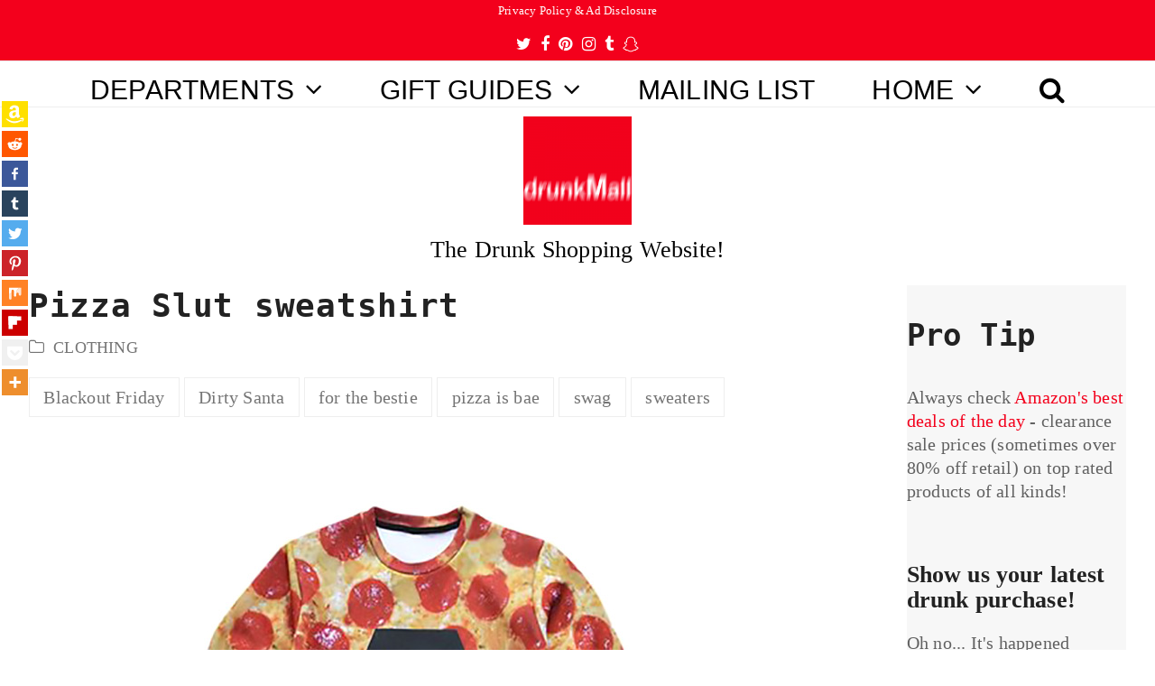

--- FILE ---
content_type: text/html; charset=UTF-8
request_url: https://www.drunkmall.com/pizza-slut-sweatshirt/
body_size: 22675
content:
<!doctype html>
<html lang="en-US" itemscope itemtype="https://schema.org/WebPage" class="wpex-color-scheme-default">
<head>
<meta charset="UTF-8">
<link rel="profile" href="https://gmpg.org/xfn/11">
<!-- Google Analytics Universal --><script type="2ab224887945780033162b51-text/javascript">window.ga=window.ga||function(){(ga.q=ga.q||[]).push(arguments)};ga.l=+new Date;ga('create', 'UA-45548475-2', 'auto');ga('send', 'pageview');ga('set', 'anonymizeIp', true);</script><script async src='https://www.google-analytics.com/analytics.js' type="2ab224887945780033162b51-text/javascript"></script>	<script type="2ab224887945780033162b51-text/javascript">function theChampLoadEvent(e){var t=window.onload;if(typeof window.onload!="function"){window.onload=e}else{window.onload=function(){t();e()}}}</script>
		<script type="2ab224887945780033162b51-text/javascript">var theChampDefaultLang = 'en_US', theChampCloseIconPath = 'https://www.drunkmall.com/wp-content/plugins/super-socializer/images/close.png';</script>
		<script type="2ab224887945780033162b51-text/javascript">var theChampSiteUrl = 'https://www.drunkmall.com', theChampVerified = 0, theChampEmailPopup = 0, heateorSsMoreSharePopupSearchText = 'Search';</script>
			<script type="2ab224887945780033162b51-text/javascript"> var theChampFBKey = '', theChampFBLang = 'en_US', theChampFbLikeMycred = 0, theChampSsga = 0, theChampCommentNotification = 0, theChampHeateorFcmRecentComments = 0, theChampFbIosLogin = 0; </script>
						<script type="2ab224887945780033162b51-text/javascript">var theChampFBCommentUrl = 'https://www.drunkmall.com/pizza-slut-sweatshirt/'; var theChampFBCommentColor = 'light'; var theChampFBCommentNumPosts = ''; var theChampFBCommentWidth = '100%'; var theChampFBCommentOrderby = 'social'; var theChampCommentingTabs = "facebook,wordpress,disqus", theChampGpCommentsUrl = 'https://www.drunkmall.com/pizza-slut-sweatshirt/', theChampDisqusShortname = 'drunkmall', theChampScEnabledTabs = 'fb,wordpress,disqus', theChampScLabel = 'Leave a comment!', theChampScTabLabels = {"wordpress":"Default Comments (0)","fb":"Use Facebook to Comment","disqus":"Use Disqus to Comment"}, theChampGpCommentsWidth = 0, theChampCommentingId = 'respond'</script>
						<script type="2ab224887945780033162b51-text/javascript"> var theChampSharingAjaxUrl = 'https://www.drunkmall.com/wp-admin/admin-ajax.php', heateorSsFbMessengerAPI = 'https://www.facebook.com/dialog/send?app_id=595489497242932&display=popup&link=%encoded_post_url%&redirect_uri=%encoded_post_url%',heateorSsWhatsappShareAPI = 'web', heateorSsUrlCountFetched = [], heateorSsSharesText = 'Shares', heateorSsShareText = 'Share', theChampPluginIconPath = 'https://www.drunkmall.com/wp-content/plugins/super-socializer/images/logo.png', theChampSaveSharesLocally = 0, theChampHorizontalSharingCountEnable = 0, theChampVerticalSharingCountEnable = 0, theChampSharingOffset = -10, theChampCounterOffset = -10, theChampMobileStickySharingEnabled = 0, heateorSsCopyLinkMessage = "Link copied.";
		var heateorSsHorSharingShortUrl = "https://www.drunkmall.com/pizza-slut-sweatshirt/";var heateorSsVerticalSharingShortUrl = "https://www.drunkmall.com/pizza-slut-sweatshirt/";		</script>
			<style type="text/css">
						.the_champ_button_instagram span.the_champ_svg,a.the_champ_instagram span.the_champ_svg{background:radial-gradient(circle at 30% 107%,#fdf497 0,#fdf497 5%,#fd5949 45%,#d6249f 60%,#285aeb 90%)}
					.the_champ_horizontal_sharing .the_champ_svg,.heateor_ss_standard_follow_icons_container .the_champ_svg{
					color: #fff;
				border-width: 0px;
		border-style: solid;
		border-color: transparent;
	}
		.the_champ_horizontal_sharing .theChampTCBackground{
		color:#666;
	}
		.the_champ_horizontal_sharing span.the_champ_svg:hover,.heateor_ss_standard_follow_icons_container span.the_champ_svg:hover{
				border-color: transparent;
	}
		.the_champ_vertical_sharing span.the_champ_svg,.heateor_ss_floating_follow_icons_container span.the_champ_svg{
					color: #fff;
				border-width: 2px;
		border-style: solid;
		border-color: transparent;
	}
		.the_champ_vertical_sharing .theChampTCBackground{
		color:#666;
	}
		.the_champ_vertical_sharing span.the_champ_svg:hover,.heateor_ss_floating_follow_icons_container span.the_champ_svg:hover{
						border-color: black;
		}
	@media screen and (max-width:959px){.the_champ_vertical_sharing{display:none!important}}</style>
	<meta name='robots' content='index, follow, max-image-preview:large, max-snippet:-1, max-video-preview:-1' />
<meta name="generator" content="Total WordPress Theme v5.7.0">
<meta name="viewport" content="width=device-width, initial-scale=1">

	<!-- This site is optimized with the Yoast SEO plugin v20.0 - https://yoast.com/wordpress/plugins/seo/ -->
	<title>Pizza Slut sweatshirt | drunkMall</title>
	<meta name="description" content="Okay, first of all? We are not using &quot;slut&quot; as a derogatory term, here. We own that word, as a label of strength and empowerment. Pizza empowerment! There is no" />
	<link rel="canonical" href="https://www.drunkmall.com/pizza-slut-sweatshirt/" />
	<meta property="og:locale" content="en_US" />
	<meta property="og:type" content="article" />
	<meta property="og:title" content="Pizza Slut sweatshirt | drunkMall" />
	<meta property="og:description" content="Okay, first of all? We are not using &#8220;slut&#8221; as a derogatory term, here. We own that word, as a label of strength and empowerment. Pizza empowerment! There is no reason to be ashamed of being a pizza slut. All that means is you&#8217;re confident to know when you like a pizza and do something about it.&hellip;" />
	<meta property="og:url" content="https://www.drunkmall.com/pizza-slut-sweatshirt/" />
	<meta property="og:site_name" content="drunkMall" />
	<meta property="article:publisher" content="http://facebook.com/drunkMall" />
	<meta property="article:published_time" content="2016-03-09T02:30:10+00:00" />
	<meta property="article:modified_time" content="2016-11-24T21:13:32+00:00" />
	<meta property="og:image" content="https://www.drunkmall.com/wp-content/uploads/2016/03/Pizza-Slut-SweatshirtFB.png" />
	<meta property="og:image:width" content="1200" />
	<meta property="og:image:height" content="628" />
	<meta property="og:image:type" content="image/png" />
	<meta name="author" content="drunkMall" />
	<meta name="twitter:card" content="summary_large_image" />
	<meta name="twitter:image" content="https://www.drunkmall.com/wp-content/uploads/2016/03/Pizza-Slut-SweatshirtTWT.png" />
	<meta name="twitter:creator" content="@drunkMall" />
	<meta name="twitter:site" content="@drunkMall" />
	<script type="application/ld+json" class="yoast-schema-graph">{"@context":"https://schema.org","@graph":[{"@type":"Article","@id":"https://www.drunkmall.com/pizza-slut-sweatshirt/#article","isPartOf":{"@id":"https://www.drunkmall.com/pizza-slut-sweatshirt/"},"author":{"name":"drunkMall","@id":"https://www.drunkmall.com/#/schema/person/d853327f958e7653de90f7d2b98d7afd"},"headline":"Pizza Slut sweatshirt","datePublished":"2016-03-09T02:30:10+00:00","dateModified":"2016-11-24T21:13:32+00:00","mainEntityOfPage":{"@id":"https://www.drunkmall.com/pizza-slut-sweatshirt/"},"wordCount":209,"commentCount":0,"publisher":{"@id":"https://www.drunkmall.com/#organization"},"image":{"@id":"https://www.drunkmall.com/pizza-slut-sweatshirt/#primaryimage"},"thumbnailUrl":"https://www.drunkmall.com/wp-content/uploads/2016/03/Pizza-Slut-SweatshirtFT.jpg","keywords":["Blackout Friday","Dirty Santa","for the bestie","pizza is bae","swag","sweaters"],"articleSection":["CLOTHING"],"inLanguage":"en-US","potentialAction":[{"@type":"CommentAction","name":"Comment","target":["https://www.drunkmall.com/pizza-slut-sweatshirt/#respond"]}]},{"@type":"WebPage","@id":"https://www.drunkmall.com/pizza-slut-sweatshirt/","url":"https://www.drunkmall.com/pizza-slut-sweatshirt/","name":"Pizza Slut sweatshirt | drunkMall","isPartOf":{"@id":"https://www.drunkmall.com/#website"},"primaryImageOfPage":{"@id":"https://www.drunkmall.com/pizza-slut-sweatshirt/#primaryimage"},"image":{"@id":"https://www.drunkmall.com/pizza-slut-sweatshirt/#primaryimage"},"thumbnailUrl":"https://www.drunkmall.com/wp-content/uploads/2016/03/Pizza-Slut-SweatshirtFT.jpg","datePublished":"2016-03-09T02:30:10+00:00","dateModified":"2016-11-24T21:13:32+00:00","breadcrumb":{"@id":"https://www.drunkmall.com/pizza-slut-sweatshirt/#breadcrumb"},"inLanguage":"en-US","potentialAction":[{"@type":"ReadAction","target":["https://www.drunkmall.com/pizza-slut-sweatshirt/"]}]},{"@type":"ImageObject","inLanguage":"en-US","@id":"https://www.drunkmall.com/pizza-slut-sweatshirt/#primaryimage","url":"https://www.drunkmall.com/wp-content/uploads/2016/03/Pizza-Slut-SweatshirtFT.jpg","contentUrl":"https://www.drunkmall.com/wp-content/uploads/2016/03/Pizza-Slut-SweatshirtFT.jpg","width":320,"height":320,"caption":"Pizza Slut Sweatshirt"},{"@type":"BreadcrumbList","@id":"https://www.drunkmall.com/pizza-slut-sweatshirt/#breadcrumb","itemListElement":[{"@type":"ListItem","position":1,"name":"Home","item":"https://www.drunkmall.com/"},{"@type":"ListItem","position":2,"name":"Pizza Slut sweatshirt"}]},{"@type":"WebSite","@id":"https://www.drunkmall.com/#website","url":"https://www.drunkmall.com/","name":"drunkMall","description":"Genius Gadgets, Weird Products and Easy Gifts","publisher":{"@id":"https://www.drunkmall.com/#organization"},"potentialAction":[{"@type":"SearchAction","target":{"@type":"EntryPoint","urlTemplate":"https://www.drunkmall.com/?s={search_term_string}"},"query-input":"required name=search_term_string"}],"inLanguage":"en-US"},{"@type":"Organization","@id":"https://www.drunkmall.com/#organization","name":"drunkMall","url":"https://www.drunkmall.com/","logo":{"@type":"ImageObject","inLanguage":"en-US","@id":"https://www.drunkmall.com/#/schema/logo/image/","url":"https://www.drunkmall.com/wp-content/uploads/2016/01/drunkMotion-e1452810230942.png","contentUrl":"https://www.drunkmall.com/wp-content/uploads/2016/01/drunkMotion-e1452810230942.png","width":200,"height":200,"caption":"drunkMall"},"image":{"@id":"https://www.drunkmall.com/#/schema/logo/image/"},"sameAs":["http://instagram.com/drunkMall","http://pinterest.com/drunkMall","http://facebook.com/drunkMall","https://twitter.com/drunkMall"]},{"@type":"Person","@id":"https://www.drunkmall.com/#/schema/person/d853327f958e7653de90f7d2b98d7afd","name":"drunkMall"}]}</script>
	<!-- / Yoast SEO plugin. -->


<link rel='dns-prefetch' href='//www.drunkmall.com' />
<link rel='dns-prefetch' href='//ws.sharethis.com' />
<link rel='dns-prefetch' href='//fonts.googleapis.com' />
<link rel="alternate" type="application/rss+xml" title="drunkMall &raquo; Feed" href="https://www.drunkmall.com/feed/" />
<link rel="alternate" type="application/rss+xml" title="drunkMall &raquo; Comments Feed" href="https://www.drunkmall.com/comments/feed/" />
<link rel="preload" href="https://www.drunkmall.com/wp-content/themes/Total/assets/lib/ticons/fonts/ticons.woff2" type="font/woff2" as="font" crossorigin><link rel='stylesheet' id='js_composer_front-css' href='https://www.drunkmall.com/wp-content/plugins/js_composer/assets/css/js_composer.min.css?ver=6.9.0' media='all' />
<link rel='stylesheet' id='wp-block-library-css' href='https://www.drunkmall.com/wp-includes/css/dist/block-library/style.min.css?ver=4b8b46b0550f96e815423fb9c9dbd988' media='all' />
<style id='global-styles-inline-css'>
body{--wp--preset--color--black: #000000;--wp--preset--color--cyan-bluish-gray: #abb8c3;--wp--preset--color--white: #ffffff;--wp--preset--color--pale-pink: #f78da7;--wp--preset--color--vivid-red: #cf2e2e;--wp--preset--color--luminous-vivid-orange: #ff6900;--wp--preset--color--luminous-vivid-amber: #fcb900;--wp--preset--color--light-green-cyan: #7bdcb5;--wp--preset--color--vivid-green-cyan: #00d084;--wp--preset--color--pale-cyan-blue: #8ed1fc;--wp--preset--color--vivid-cyan-blue: #0693e3;--wp--preset--color--vivid-purple: #9b51e0;--wp--preset--color--accent: #f3001c;--wp--preset--color--on-accent: #fff;--wp--preset--gradient--vivid-cyan-blue-to-vivid-purple: linear-gradient(135deg,rgba(6,147,227,1) 0%,rgb(155,81,224) 100%);--wp--preset--gradient--light-green-cyan-to-vivid-green-cyan: linear-gradient(135deg,rgb(122,220,180) 0%,rgb(0,208,130) 100%);--wp--preset--gradient--luminous-vivid-amber-to-luminous-vivid-orange: linear-gradient(135deg,rgba(252,185,0,1) 0%,rgba(255,105,0,1) 100%);--wp--preset--gradient--luminous-vivid-orange-to-vivid-red: linear-gradient(135deg,rgba(255,105,0,1) 0%,rgb(207,46,46) 100%);--wp--preset--gradient--very-light-gray-to-cyan-bluish-gray: linear-gradient(135deg,rgb(238,238,238) 0%,rgb(169,184,195) 100%);--wp--preset--gradient--cool-to-warm-spectrum: linear-gradient(135deg,rgb(74,234,220) 0%,rgb(151,120,209) 20%,rgb(207,42,186) 40%,rgb(238,44,130) 60%,rgb(251,105,98) 80%,rgb(254,248,76) 100%);--wp--preset--gradient--blush-light-purple: linear-gradient(135deg,rgb(255,206,236) 0%,rgb(152,150,240) 100%);--wp--preset--gradient--blush-bordeaux: linear-gradient(135deg,rgb(254,205,165) 0%,rgb(254,45,45) 50%,rgb(107,0,62) 100%);--wp--preset--gradient--luminous-dusk: linear-gradient(135deg,rgb(255,203,112) 0%,rgb(199,81,192) 50%,rgb(65,88,208) 100%);--wp--preset--gradient--pale-ocean: linear-gradient(135deg,rgb(255,245,203) 0%,rgb(182,227,212) 50%,rgb(51,167,181) 100%);--wp--preset--gradient--electric-grass: linear-gradient(135deg,rgb(202,248,128) 0%,rgb(113,206,126) 100%);--wp--preset--gradient--midnight: linear-gradient(135deg,rgb(2,3,129) 0%,rgb(40,116,252) 100%);--wp--preset--duotone--dark-grayscale: url('#wp-duotone-dark-grayscale');--wp--preset--duotone--grayscale: url('#wp-duotone-grayscale');--wp--preset--duotone--purple-yellow: url('#wp-duotone-purple-yellow');--wp--preset--duotone--blue-red: url('#wp-duotone-blue-red');--wp--preset--duotone--midnight: url('#wp-duotone-midnight');--wp--preset--duotone--magenta-yellow: url('#wp-duotone-magenta-yellow');--wp--preset--duotone--purple-green: url('#wp-duotone-purple-green');--wp--preset--duotone--blue-orange: url('#wp-duotone-blue-orange');--wp--preset--font-size--small: 13px;--wp--preset--font-size--medium: 20px;--wp--preset--font-size--large: 36px;--wp--preset--font-size--x-large: 42px;--wp--preset--spacing--20: 0.44rem;--wp--preset--spacing--30: 0.67rem;--wp--preset--spacing--40: 1rem;--wp--preset--spacing--50: 1.5rem;--wp--preset--spacing--60: 2.25rem;--wp--preset--spacing--70: 3.38rem;--wp--preset--spacing--80: 5.06rem;}:where(.is-layout-flex){gap: 0.5em;}body .is-layout-flow > .alignleft{float: left;margin-inline-start: 0;margin-inline-end: 2em;}body .is-layout-flow > .alignright{float: right;margin-inline-start: 2em;margin-inline-end: 0;}body .is-layout-flow > .aligncenter{margin-left: auto !important;margin-right: auto !important;}body .is-layout-constrained > .alignleft{float: left;margin-inline-start: 0;margin-inline-end: 2em;}body .is-layout-constrained > .alignright{float: right;margin-inline-start: 2em;margin-inline-end: 0;}body .is-layout-constrained > .aligncenter{margin-left: auto !important;margin-right: auto !important;}body .is-layout-constrained > :where(:not(.alignleft):not(.alignright):not(.alignfull)){max-width: var(--wp--style--global--content-size);margin-left: auto !important;margin-right: auto !important;}body .is-layout-constrained > .alignwide{max-width: var(--wp--style--global--wide-size);}body .is-layout-flex{display: flex;}body .is-layout-flex{flex-wrap: wrap;align-items: center;}body .is-layout-flex > *{margin: 0;}:where(.wp-block-columns.is-layout-flex){gap: 2em;}.has-black-color{color: var(--wp--preset--color--black) !important;}.has-cyan-bluish-gray-color{color: var(--wp--preset--color--cyan-bluish-gray) !important;}.has-white-color{color: var(--wp--preset--color--white) !important;}.has-pale-pink-color{color: var(--wp--preset--color--pale-pink) !important;}.has-vivid-red-color{color: var(--wp--preset--color--vivid-red) !important;}.has-luminous-vivid-orange-color{color: var(--wp--preset--color--luminous-vivid-orange) !important;}.has-luminous-vivid-amber-color{color: var(--wp--preset--color--luminous-vivid-amber) !important;}.has-light-green-cyan-color{color: var(--wp--preset--color--light-green-cyan) !important;}.has-vivid-green-cyan-color{color: var(--wp--preset--color--vivid-green-cyan) !important;}.has-pale-cyan-blue-color{color: var(--wp--preset--color--pale-cyan-blue) !important;}.has-vivid-cyan-blue-color{color: var(--wp--preset--color--vivid-cyan-blue) !important;}.has-vivid-purple-color{color: var(--wp--preset--color--vivid-purple) !important;}.has-black-background-color{background-color: var(--wp--preset--color--black) !important;}.has-cyan-bluish-gray-background-color{background-color: var(--wp--preset--color--cyan-bluish-gray) !important;}.has-white-background-color{background-color: var(--wp--preset--color--white) !important;}.has-pale-pink-background-color{background-color: var(--wp--preset--color--pale-pink) !important;}.has-vivid-red-background-color{background-color: var(--wp--preset--color--vivid-red) !important;}.has-luminous-vivid-orange-background-color{background-color: var(--wp--preset--color--luminous-vivid-orange) !important;}.has-luminous-vivid-amber-background-color{background-color: var(--wp--preset--color--luminous-vivid-amber) !important;}.has-light-green-cyan-background-color{background-color: var(--wp--preset--color--light-green-cyan) !important;}.has-vivid-green-cyan-background-color{background-color: var(--wp--preset--color--vivid-green-cyan) !important;}.has-pale-cyan-blue-background-color{background-color: var(--wp--preset--color--pale-cyan-blue) !important;}.has-vivid-cyan-blue-background-color{background-color: var(--wp--preset--color--vivid-cyan-blue) !important;}.has-vivid-purple-background-color{background-color: var(--wp--preset--color--vivid-purple) !important;}.has-black-border-color{border-color: var(--wp--preset--color--black) !important;}.has-cyan-bluish-gray-border-color{border-color: var(--wp--preset--color--cyan-bluish-gray) !important;}.has-white-border-color{border-color: var(--wp--preset--color--white) !important;}.has-pale-pink-border-color{border-color: var(--wp--preset--color--pale-pink) !important;}.has-vivid-red-border-color{border-color: var(--wp--preset--color--vivid-red) !important;}.has-luminous-vivid-orange-border-color{border-color: var(--wp--preset--color--luminous-vivid-orange) !important;}.has-luminous-vivid-amber-border-color{border-color: var(--wp--preset--color--luminous-vivid-amber) !important;}.has-light-green-cyan-border-color{border-color: var(--wp--preset--color--light-green-cyan) !important;}.has-vivid-green-cyan-border-color{border-color: var(--wp--preset--color--vivid-green-cyan) !important;}.has-pale-cyan-blue-border-color{border-color: var(--wp--preset--color--pale-cyan-blue) !important;}.has-vivid-cyan-blue-border-color{border-color: var(--wp--preset--color--vivid-cyan-blue) !important;}.has-vivid-purple-border-color{border-color: var(--wp--preset--color--vivid-purple) !important;}.has-vivid-cyan-blue-to-vivid-purple-gradient-background{background: var(--wp--preset--gradient--vivid-cyan-blue-to-vivid-purple) !important;}.has-light-green-cyan-to-vivid-green-cyan-gradient-background{background: var(--wp--preset--gradient--light-green-cyan-to-vivid-green-cyan) !important;}.has-luminous-vivid-amber-to-luminous-vivid-orange-gradient-background{background: var(--wp--preset--gradient--luminous-vivid-amber-to-luminous-vivid-orange) !important;}.has-luminous-vivid-orange-to-vivid-red-gradient-background{background: var(--wp--preset--gradient--luminous-vivid-orange-to-vivid-red) !important;}.has-very-light-gray-to-cyan-bluish-gray-gradient-background{background: var(--wp--preset--gradient--very-light-gray-to-cyan-bluish-gray) !important;}.has-cool-to-warm-spectrum-gradient-background{background: var(--wp--preset--gradient--cool-to-warm-spectrum) !important;}.has-blush-light-purple-gradient-background{background: var(--wp--preset--gradient--blush-light-purple) !important;}.has-blush-bordeaux-gradient-background{background: var(--wp--preset--gradient--blush-bordeaux) !important;}.has-luminous-dusk-gradient-background{background: var(--wp--preset--gradient--luminous-dusk) !important;}.has-pale-ocean-gradient-background{background: var(--wp--preset--gradient--pale-ocean) !important;}.has-electric-grass-gradient-background{background: var(--wp--preset--gradient--electric-grass) !important;}.has-midnight-gradient-background{background: var(--wp--preset--gradient--midnight) !important;}.has-small-font-size{font-size: var(--wp--preset--font-size--small) !important;}.has-medium-font-size{font-size: var(--wp--preset--font-size--medium) !important;}.has-large-font-size{font-size: var(--wp--preset--font-size--large) !important;}.has-x-large-font-size{font-size: var(--wp--preset--font-size--x-large) !important;}
.wp-block-navigation a:where(:not(.wp-element-button)){color: inherit;}
:where(.wp-block-columns.is-layout-flex){gap: 2em;}
.wp-block-pullquote{font-size: 1.5em;line-height: 1.6;}
</style>
<link rel='stylesheet' id='contact-form-7-css' href='https://www.drunkmall.com/wp-content/plugins/contact-form-7/includes/css/styles.css?ver=5.7.3' media='all' />
<link rel='stylesheet' id='parent-style-css' href='https://www.drunkmall.com/wp-content/themes/Total/style.css?ver=4b8b46b0550f96e815423fb9c9dbd988' media='all' />
<link rel='stylesheet' id='wpex-contact-form-7-css' href='https://www.drunkmall.com/wp-content/themes/Total/assets/css/wpex-contact-form-7.css?ver=5.7.0' media='all' />
<link rel='stylesheet' id='wpex-google-font-quando-css' href='//fonts.googleapis.com/css2?family=Quando:ital,wght@0,100;0,200;0,300;0,400;0,500;0,600;0,700;0,800;0,900;1,100;1,200;1,300;1,400;1,500;1,600;1,700;1,800;1,900&#038;display=swap&#038;subset=latin' media='all' />
<link rel='stylesheet' id='wpex-style-css' href='https://www.drunkmall.com/wp-content/themes/Total-Child/style.css?ver=5.7.0' media='all' />
<link rel='stylesheet' id='wpex-mobile-menu-breakpoint-max-css' href='https://www.drunkmall.com/wp-content/themes/Total/assets/css/wpex-mobile-menu-breakpoint-max.css?ver=5.7.0' media='only screen and (max-width:959px)' />
<link rel='stylesheet' id='wpex-mobile-menu-breakpoint-min-css' href='https://www.drunkmall.com/wp-content/themes/Total/assets/css/wpex-mobile-menu-breakpoint-min.css?ver=5.7.0' media='only screen and (min-width:960px)' />
<link rel='stylesheet' id='wpex-wpbakery-css' href='https://www.drunkmall.com/wp-content/themes/Total/assets/css/wpex-wpbakery.css?ver=5.7.0' media='all' />
<link rel='stylesheet' id='ticons-css' href='https://www.drunkmall.com/wp-content/themes/Total/assets/lib/ticons/css/ticons.min.css?ver=5.7.0' media='all' />
<link rel='stylesheet' id='vcex-shortcodes-css' href='https://www.drunkmall.com/wp-content/themes/Total/assets/css/vcex-shortcodes.css?ver=5.7.0' media='all' />
<link rel='stylesheet' id='the_champ_frontend_css-css' href='https://www.drunkmall.com/wp-content/plugins/super-socializer/css/front.css?ver=7.13.45' media='all' />
<style id='the_champ_frontend_css-inline-css'>
.theChampSharingArrow{display:none!important}

li#theChampTabs-1-li{
      display: none;
}
</style>
<script src='https://www.drunkmall.com/wp-includes/js/jquery/jquery.min.js?ver=3.6.1' id='jquery-core-js' type="2ab224887945780033162b51-text/javascript"></script>
<script src='https://www.drunkmall.com/wp-includes/js/jquery/jquery-migrate.min.js?ver=3.3.2' id='jquery-migrate-js' type="2ab224887945780033162b51-text/javascript"></script>
<script id='st_insights_js' src='https://ws.sharethis.com/button/st_insights.js?publisher=eba0f3ba-f9ab-408c-bc68-c28af5afe749&#038;product=feather&#038;ver=1669837837' id='feather-sharethis-js' type="2ab224887945780033162b51-text/javascript"></script>
<link rel="https://api.w.org/" href="https://www.drunkmall.com/wp-json/" /><link rel="alternate" type="application/json" href="https://www.drunkmall.com/wp-json/wp/v2/posts/8386" /><link rel="EditURI" type="application/rsd+xml" title="RSD" href="https://www.drunkmall.com/xmlrpc.php?rsd" />
<link rel="wlwmanifest" type="application/wlwmanifest+xml" href="https://www.drunkmall.com/wp-includes/wlwmanifest.xml" />

<link rel='shortlink' href='https://www.drunkmall.com/?p=8386' />
<link rel="alternate" type="application/json+oembed" href="https://www.drunkmall.com/wp-json/oembed/1.0/embed?url=https%3A%2F%2Fwww.drunkmall.com%2Fpizza-slut-sweatshirt%2F" />
<link rel="alternate" type="text/xml+oembed" href="https://www.drunkmall.com/wp-json/oembed/1.0/embed?url=https%3A%2F%2Fwww.drunkmall.com%2Fpizza-slut-sweatshirt%2F&#038;format=xml" />
<link rel="icon" href="https://www.drunkmall.com/wp-content/uploads/2016/01/drunkMotion-e1452810230942.png" sizes="32x32"><link rel="shortcut icon" href="https://www.drunkmall.com/wp-content/uploads/2016/01/drunkMotion-e1452810230942.png"><link rel="apple-touch-icon" href="https://www.drunkmall.com/wp-content/uploads/2016/01/drunkMotion-e1452810230942.png" sizes="57x57" ><link rel="apple-touch-icon" href="https://www.drunkmall.com/wp-content/uploads/2016/01/drunkMotion-e1452810230942.png" sizes="76x76" ><link rel="apple-touch-icon" href="https://www.drunkmall.com/wp-content/uploads/2016/01/drunkMotion-e1452810230942.png" sizes="120x120"><link rel="apple-touch-icon" href="https://www.drunkmall.com/wp-content/uploads/2016/01/drunkMotion-e1452810230942.png" sizes="114x114">
<style type="text/css"></style>

<!-- Facebook Pixel Code -->
<script type="2ab224887945780033162b51-text/javascript">
!function(f,b,e,v,n,t,s){if(f.fbq)return;n=f.fbq=function(){n.callMethod?
n.callMethod.apply(n,arguments):n.queue.push(arguments)};if(!f._fbq)f._fbq=n;
n.push=n;n.loaded=!0;n.version='2.0';n.queue=[];t=b.createElement(e);t.async=!0;
t.src=v;s=b.getElementsByTagName(e)[0];s.parentNode.insertBefore(t,s)}(window,
document,'script','//connect.facebook.net/en_US/fbevents.js');

fbq('init', '559592384189554');
fbq('track', "PageView");</script>
<noscript><img height="1" width="1" style="display:none"
src="https://www.facebook.com/tr?id=559592384189554&ev=PageView&noscript=1"
/></noscript>
<!-- End Facebook Pixel Code -->

<script src="//z-na.amazon-adsystem.com/widgets/onejs?MarketPlace=US&adInstanceId=f7b75c32-95c3-4729-a208-ee96714bea7a" type="2ab224887945780033162b51-text/javascript"></script><style>
.synved-social-resolution-single {
display: inline-block;
}
.synved-social-resolution-normal {
display: inline-block;
}
.synved-social-resolution-hidef {
display: none;
}

@media only screen and (min--moz-device-pixel-ratio: 2),
only screen and (-o-min-device-pixel-ratio: 2/1),
only screen and (-webkit-min-device-pixel-ratio: 2),
only screen and (min-device-pixel-ratio: 2),
only screen and (min-resolution: 2dppx),
only screen and (min-resolution: 192dpi) {
	.synved-social-resolution-normal {
	display: none;
	}
	.synved-social-resolution-hidef {
	display: inline-block;
	}
}
</style><noscript><style>body:not(.content-full-screen) .wpex-vc-row-stretched[data-vc-full-width-init="false"]{visibility:visible;}</style></noscript>		<style id="wp-custom-css">
			#site-scroll-top{left:4px;bottom :5px}@media only screen and (max-width:959px){#site-scroll-top{display:none !important}}		</style>
		<noscript><style> .wpb_animate_when_almost_visible { opacity: 1; }</style></noscript><style data-type="wpex-css" id="wpex-css">/*TYPOGRAPHY*/body{font-family:Bookman Old Style,serif;font-weight:100;font-size:2em;line-height:1.3em;letter-spacing:.01em}#top-bar-content{font-family:Georgia,serif;font-weight:100;font-size:.7em;line-height:1.6em}.main-navigation-ul .link-inner{font-family:Arial,Helvetica,sans-serif;font-weight:400;font-size:1.5em}.main-navigation-ul .sub-menu .link-inner{font-family:Arial,Helvetica,sans-serif;font-weight:100;font-size:1.2em;line-height:1.2em}.wpex-mobile-menu,#sidr-main{font-family:Arial,Helvetica,sans-serif;font-size:1em;line-height:1em}.blog-entry-title.entry-title,.blog-entry-title.entry-title a,.blog-entry-title.entry-title a:hover{font-family:Lucida Console,Monaco,monospace;font-weight:900;font-size:1.1em;line-height:1.35em;letter-spacing:.0em}body.single-post .single-post-title{font-family:Lucida Console,Monaco,monospace;font-weight:900;font-size:1.8em;line-height:1.3em;letter-spacing:.02em}.sidebar-box .widget-title{font-family:Bookman Old Style,serif;font-weight:600;font-size:1.3em;line-height:1.1em}h1,h2,h3,h4,h5,h6,.theme-heading,.page-header-title,.wpex-heading,.vcex-heading,.entry-title,.wpex-font-heading{font-family:Lucida Sans Unicode,Lucida Grande,sans-serif;line-height:1.1em;letter-spacing:.005em}.theme-heading{font-family:Bookman Old Style,serif}h2,.wpex-h2{font-family:Lucida Console,Monaco,monospace;font-weight:900;font-size:1.7em;line-height:1.5em;letter-spacing:.01em}h3,.wpex-h3{font-family:"Quando"}h4,.wpex-h4{font-family:"Quando"}/*CUSTOMIZER STYLING*/:root{--wpex-accent:#f3001c;--wpex-accent-alt:#f3001c;--wpex-link-color:#f3001c;--wpex-hover-heading-link-color:#f3001c;--wpex-btn-color:#ffffff;--wpex-hover-btn-color:#000000;--wpex-btn-bg:#f3001c;--wpex-hover-btn-bg:#ffffff;--wpex-input-bg:#ffffff;--wpex-focus-input-bg:#ffffff;--wpex-vc-column-inner-margin-bottom:40px}body,.boxed-main-layout,.footer-has-reveal #main{background-color:ffffff}#site-scroll-top{background-color:#f3001c;color:#ffffff}:root,.boxed-main-layout.wpex-responsive #wrap{--wpex-container-max-width:99%;--wpex-container-width:95%}#top-bar-wrap{background-color:#f3001c}.wpex-top-bar-sticky{background-color:#f3001c}#top-bar{color:#000000;--wpex-link-color:#ffffff;--wpex-hover-link-color:#000000;padding-top:2px;padding-bottom:2px}#top-bar-social a.wpex-social-btn-no-style{color:#ffffff}#top-bar-social a.wpex-social-btn-no-style:hover{color:#000000}.header-padding{padding-top:5px;padding-bottom:25px}.logo-padding{padding-top:5px;padding-bottom:5px}#site-navigation-wrap{--wpex-main-nav-link-color:#000000;--wpex-hover-main-nav-link-color:#000000;--wpex-active-main-nav-link-color:#000000;--wpex-hover-main-nav-link-color:#f3001c;--wpex-active-main-nav-link-color:#f3001c;--wpex-dropmenu-bg:#f3001c;--wpex-dropmenu-caret-bg:#f3001c;--wpex-dropmenu-link-color:#ffffff;--wpex-hover-dropmenu-link-color:#000000;--wpex-hover-dropmenu-link-bg:#ffffff}#wpex-mobile-menu-fixed-top,#wpex-mobile-menu-navbar{background:#f3001c}#sidr-main,.sidr-class-dropdown-menu ul{background-color:#ffffff}#sidr-main{--wpex-border-main:#000000;color:#000000;--wpex-text-2:#000000;--wpex-link-color:#000000;--wpex-hover-link-color:#f3001c}.mobile-toggle-nav{background:#ffffff;color:#000000;--wpex-link-color:#000000;--wpex-hover-link-color:#f3001c}#sidebar{background-color:#f7f7f7;padding:10 10 10 10;--wpex-hover-link-color:#f3001c;--wpex-hover-widget-link-color:#f3001c}#sidebar li{border-color:#000000}#sidebar .modern-menu-widget{border-color:#000000}#sidebar .modern-menu-widget li ul{border-color:#000000}#sidebar #wp-calendar thead th{border-color:#000000}#sidebar #wp-calendar tbody td{border-color:#000000}@media only screen and (min-width:960px){:root{--wpex-content-area-width:70%;--wpex-primary-sidebar-width:20%}#site-logo .logo-img{max-width:120px}}@media only screen and (max-width:767px){#site-logo .logo-img{max-width:80px}}@media only screen and (min-width:960px) and (max-width:1280px){:root,.boxed-main-layout.wpex-responsive #wrap{--wpex-container-width:95%}:root{--wpex-content-area-width:70%;--wpex-primary-sidebar-width:20%}}@media only screen and (min-width:768px) and (max-width:959px){:root,.boxed-main-layout.wpex-responsive #wrap{--wpex-container-width:95%}:root{--wpex-content-area-width:70%;--wpex-primary-sidebar-width:20%}#site-logo .logo-img{max-width:100px}}</style></head>

<body data-rsssl=1 class="post-template-default single single-post postid-8386 single-format-standard wp-custom-logo wp-embed-responsive wpex-theme wpex-responsive full-width-main-layout no-composer wpex-live-site site-full-width content-right-sidebar has-sidebar has-topbar post-in-category-clothing sidebar-widget-icons hasnt-overlay-header page-header-disabled wpex-mobile-toggle-menu-fixed_top has-mobile-menu wpex-no-js wpb-js-composer js-comp-ver-6.9.0 vc_responsive">

	<svg xmlns="http://www.w3.org/2000/svg" viewBox="0 0 0 0" width="0" height="0" focusable="false" role="none" style="visibility: hidden; position: absolute; left: -9999px; overflow: hidden;" ><defs><filter id="wp-duotone-dark-grayscale"><feColorMatrix color-interpolation-filters="sRGB" type="matrix" values=" .299 .587 .114 0 0 .299 .587 .114 0 0 .299 .587 .114 0 0 .299 .587 .114 0 0 " /><feComponentTransfer color-interpolation-filters="sRGB" ><feFuncR type="table" tableValues="0 0.49803921568627" /><feFuncG type="table" tableValues="0 0.49803921568627" /><feFuncB type="table" tableValues="0 0.49803921568627" /><feFuncA type="table" tableValues="1 1" /></feComponentTransfer><feComposite in2="SourceGraphic" operator="in" /></filter></defs></svg><svg xmlns="http://www.w3.org/2000/svg" viewBox="0 0 0 0" width="0" height="0" focusable="false" role="none" style="visibility: hidden; position: absolute; left: -9999px; overflow: hidden;" ><defs><filter id="wp-duotone-grayscale"><feColorMatrix color-interpolation-filters="sRGB" type="matrix" values=" .299 .587 .114 0 0 .299 .587 .114 0 0 .299 .587 .114 0 0 .299 .587 .114 0 0 " /><feComponentTransfer color-interpolation-filters="sRGB" ><feFuncR type="table" tableValues="0 1" /><feFuncG type="table" tableValues="0 1" /><feFuncB type="table" tableValues="0 1" /><feFuncA type="table" tableValues="1 1" /></feComponentTransfer><feComposite in2="SourceGraphic" operator="in" /></filter></defs></svg><svg xmlns="http://www.w3.org/2000/svg" viewBox="0 0 0 0" width="0" height="0" focusable="false" role="none" style="visibility: hidden; position: absolute; left: -9999px; overflow: hidden;" ><defs><filter id="wp-duotone-purple-yellow"><feColorMatrix color-interpolation-filters="sRGB" type="matrix" values=" .299 .587 .114 0 0 .299 .587 .114 0 0 .299 .587 .114 0 0 .299 .587 .114 0 0 " /><feComponentTransfer color-interpolation-filters="sRGB" ><feFuncR type="table" tableValues="0.54901960784314 0.98823529411765" /><feFuncG type="table" tableValues="0 1" /><feFuncB type="table" tableValues="0.71764705882353 0.25490196078431" /><feFuncA type="table" tableValues="1 1" /></feComponentTransfer><feComposite in2="SourceGraphic" operator="in" /></filter></defs></svg><svg xmlns="http://www.w3.org/2000/svg" viewBox="0 0 0 0" width="0" height="0" focusable="false" role="none" style="visibility: hidden; position: absolute; left: -9999px; overflow: hidden;" ><defs><filter id="wp-duotone-blue-red"><feColorMatrix color-interpolation-filters="sRGB" type="matrix" values=" .299 .587 .114 0 0 .299 .587 .114 0 0 .299 .587 .114 0 0 .299 .587 .114 0 0 " /><feComponentTransfer color-interpolation-filters="sRGB" ><feFuncR type="table" tableValues="0 1" /><feFuncG type="table" tableValues="0 0.27843137254902" /><feFuncB type="table" tableValues="0.5921568627451 0.27843137254902" /><feFuncA type="table" tableValues="1 1" /></feComponentTransfer><feComposite in2="SourceGraphic" operator="in" /></filter></defs></svg><svg xmlns="http://www.w3.org/2000/svg" viewBox="0 0 0 0" width="0" height="0" focusable="false" role="none" style="visibility: hidden; position: absolute; left: -9999px; overflow: hidden;" ><defs><filter id="wp-duotone-midnight"><feColorMatrix color-interpolation-filters="sRGB" type="matrix" values=" .299 .587 .114 0 0 .299 .587 .114 0 0 .299 .587 .114 0 0 .299 .587 .114 0 0 " /><feComponentTransfer color-interpolation-filters="sRGB" ><feFuncR type="table" tableValues="0 0" /><feFuncG type="table" tableValues="0 0.64705882352941" /><feFuncB type="table" tableValues="0 1" /><feFuncA type="table" tableValues="1 1" /></feComponentTransfer><feComposite in2="SourceGraphic" operator="in" /></filter></defs></svg><svg xmlns="http://www.w3.org/2000/svg" viewBox="0 0 0 0" width="0" height="0" focusable="false" role="none" style="visibility: hidden; position: absolute; left: -9999px; overflow: hidden;" ><defs><filter id="wp-duotone-magenta-yellow"><feColorMatrix color-interpolation-filters="sRGB" type="matrix" values=" .299 .587 .114 0 0 .299 .587 .114 0 0 .299 .587 .114 0 0 .299 .587 .114 0 0 " /><feComponentTransfer color-interpolation-filters="sRGB" ><feFuncR type="table" tableValues="0.78039215686275 1" /><feFuncG type="table" tableValues="0 0.94901960784314" /><feFuncB type="table" tableValues="0.35294117647059 0.47058823529412" /><feFuncA type="table" tableValues="1 1" /></feComponentTransfer><feComposite in2="SourceGraphic" operator="in" /></filter></defs></svg><svg xmlns="http://www.w3.org/2000/svg" viewBox="0 0 0 0" width="0" height="0" focusable="false" role="none" style="visibility: hidden; position: absolute; left: -9999px; overflow: hidden;" ><defs><filter id="wp-duotone-purple-green"><feColorMatrix color-interpolation-filters="sRGB" type="matrix" values=" .299 .587 .114 0 0 .299 .587 .114 0 0 .299 .587 .114 0 0 .299 .587 .114 0 0 " /><feComponentTransfer color-interpolation-filters="sRGB" ><feFuncR type="table" tableValues="0.65098039215686 0.40392156862745" /><feFuncG type="table" tableValues="0 1" /><feFuncB type="table" tableValues="0.44705882352941 0.4" /><feFuncA type="table" tableValues="1 1" /></feComponentTransfer><feComposite in2="SourceGraphic" operator="in" /></filter></defs></svg><svg xmlns="http://www.w3.org/2000/svg" viewBox="0 0 0 0" width="0" height="0" focusable="false" role="none" style="visibility: hidden; position: absolute; left: -9999px; overflow: hidden;" ><defs><filter id="wp-duotone-blue-orange"><feColorMatrix color-interpolation-filters="sRGB" type="matrix" values=" .299 .587 .114 0 0 .299 .587 .114 0 0 .299 .587 .114 0 0 .299 .587 .114 0 0 " /><feComponentTransfer color-interpolation-filters="sRGB" ><feFuncR type="table" tableValues="0.098039215686275 1" /><feFuncG type="table" tableValues="0 0.66274509803922" /><feFuncB type="table" tableValues="0.84705882352941 0.41960784313725" /><feFuncA type="table" tableValues="1 1" /></feComponentTransfer><feComposite in2="SourceGraphic" operator="in" /></filter></defs></svg>
	
	
<a href="#content" class="skip-to-content">skip to Main Content</a><span data-ls_id="#site_top"></span>
<div id="wpex-mobile-menu-fixed-top" class="wpex-mobile-menu-toggle show-at-mm-breakpoint wpex-flex wpex-items-center wpex-fixed wpex-z-9999 wpex-top-0 wpex-inset-x-0 wpex-surface-dark">
	<div class="container">
		<div class="wpex-flex wpex-items-center wpex-justify-between wpex-text-white wpex-child-inherit-color wpex-text-md">
			<div id="wpex-mobile-menu-fixed-top-toggle-wrap" class="wpex-flex-grow">
								<a href="#mobile-menu" class="mobile-menu-toggle wpex-no-underline" role="button" aria-expanded="false" aria-label="Toggle mobile menu"><span class="wpex-mr-10 ticon ticon-navicon" aria-hidden="true"></span><span class="wpex-text">MENU/SEARCH</span></a>
			</div>
								</div>
	</div>
</div>
	<div id="outer-wrap" class="wpex-overflow-hidden">
		
		<div id="wrap" class="wpex-clr">

			

	
		<div id="top-bar-wrap" class="wpex-border-b wpex-border-main wpex-border-solid wpex-text-sm textcenter">

			<div id="top-bar" class="container wpex-relative wpex-py-15 wpex-text-center">
	<div id="top-bar-content" class="top-bar-centered wpex-clr"><ul id="menu-top-bar" class="top-bar-menu wpex-inline-block wpex-m-0 wpex-list-none wpex-last-mr-0"><li id="menu-item-1882" class="menu-item menu-item-type-post_type menu-item-object-page menu-item-privacy-policy menu-item-1882"><a href="https://www.drunkmall.com/privacy-policy/"><span class="link-inner">Privacy Policy &#038; Ad Disclosure</span></a></li>
</ul></div>


<div id="top-bar-social" class="top-bar-centered wpex-mt-10 social-style-none"><ul id="top-bar-social-list" class="wpex-inline-block wpex-list-none wpex-align-bottom wpex-m-0 wpex-last-mr-0"><li class="wpex-inline-block wpex-mr-10"><a href="https://twitter.com/drunkmall" title="Twitter" target="_blank" class="wpex-twitter wpex-social-btn wpex-social-btn-no-style" rel="noopener noreferrer"><span class="ticon ticon-twitter" aria-hidden="true"></span><span class="screen-reader-text">Twitter</span></a></li><li class="wpex-inline-block wpex-mr-10"><a href="https://facebook.com/drunkmall" title="Facebook" target="_blank" class="wpex-facebook wpex-social-btn wpex-social-btn-no-style" rel="noopener noreferrer"><span class="ticon ticon-facebook" aria-hidden="true"></span><span class="screen-reader-text">Facebook</span></a></li><li class="wpex-inline-block wpex-mr-10"><a href="https://pinterest.com/drunkmall" title="Pinterest" target="_blank" class="wpex-pinterest wpex-social-btn wpex-social-btn-no-style" rel="noopener noreferrer"><span class="ticon ticon-pinterest" aria-hidden="true"></span><span class="screen-reader-text">Pinterest</span></a></li><li class="wpex-inline-block wpex-mr-10"><a href="https://instagram.com/drunkmall" title="Instagram" target="_blank" class="wpex-instagram wpex-social-btn wpex-social-btn-no-style" rel="noopener noreferrer"><span class="ticon ticon-instagram" aria-hidden="true"></span><span class="screen-reader-text">Instagram</span></a></li><li class="wpex-inline-block wpex-mr-10"><a href="https://drunkmall.tumblr.com" title="Tumblr" target="_blank" class="wpex-tumblr wpex-social-btn wpex-social-btn-no-style" rel="noopener noreferrer"><span class="ticon ticon-tumblr" aria-hidden="true"></span><span class="screen-reader-text">Tumblr</span></a></li><li class="wpex-inline-block wpex-mr-10"><a href="https://www.snapchat.com/add/drunkmall" title="Snapchat" target="_blank" class="wpex-snapchat wpex-social-btn wpex-social-btn-no-style" rel="noopener noreferrer"><span class="wpex-svg-icon" aria-hidden="true"><svg height="20" width="20" xmlns="http://www.w3.org/2000/svg" viewBox="0 0 512 512"><path d="M496.926,366.6c-3.373-9.176-9.8-14.086-17.112-18.153-1.376-.806-2.641-1.451-3.72-1.947-2.182-1.128-4.414-2.22-6.634-3.373-22.8-12.09-40.609-27.341-52.959-45.42a102.889,102.889,0,0,1-9.089-16.12c-1.054-3.013-1-4.724-.248-6.287a10.221,10.221,0,0,1,2.914-3.038c3.918-2.591,7.96-5.22,10.7-6.993,4.885-3.162,8.754-5.667,11.246-7.44,9.362-6.547,15.909-13.5,20-21.278a42.371,42.371,0,0,0,2.1-35.191c-6.2-16.318-21.613-26.449-40.287-26.449a55.543,55.543,0,0,0-11.718,1.24c-1.029.224-2.059.459-3.063.72.174-11.16-.074-22.94-1.066-34.534-3.522-40.758-17.794-62.123-32.674-79.16A130.167,130.167,0,0,0,332.1,36.443C309.515,23.547,283.91,17,256,17S202.6,23.547,180,36.443a129.735,129.735,0,0,0-33.281,26.783c-14.88,17.038-29.152,38.44-32.673,79.161-.992,11.594-1.24,23.435-1.079,34.533-1-.26-2.021-.5-3.051-.719a55.461,55.461,0,0,0-11.717-1.24c-18.687,0-34.125,10.131-40.3,26.449a42.423,42.423,0,0,0,2.046,35.228c4.105,7.774,10.652,14.731,20.014,21.278,2.48,1.736,6.361,4.24,11.246,7.44,2.641,1.711,6.5,4.216,10.28,6.72a11.054,11.054,0,0,1,3.3,3.311c.794,1.624.818,3.373-.36,6.6a102.02,102.02,0,0,1-8.94,15.785c-12.077,17.669-29.363,32.648-51.434,44.639C32.355,348.608,20.2,352.75,15.069,366.7c-3.868,10.528-1.339,22.506,8.494,32.6a49.137,49.137,0,0,0,12.4,9.387,134.337,134.337,0,0,0,30.342,12.139,20.024,20.024,0,0,1,6.126,2.741c3.583,3.137,3.075,7.861,7.849,14.78a34.468,34.468,0,0,0,8.977,9.127c10.019,6.919,21.278,7.353,33.207,7.811,10.776.41,22.989.881,36.939,5.481,5.778,1.91,11.78,5.605,18.736,9.92C194.842,480.951,217.707,495,255.973,495s61.292-14.123,78.118-24.428c6.907-4.24,12.872-7.9,18.489-9.758,13.949-4.613,26.163-5.072,36.939-5.481,11.928-.459,23.187-.893,33.206-7.812a34.584,34.584,0,0,0,10.218-11.16c3.434-5.84,3.348-9.919,6.572-12.771a18.971,18.971,0,0,1,5.753-2.629A134.893,134.893,0,0,0,476.02,408.71a48.344,48.344,0,0,0,13.019-10.193l.124-.149C498.389,388.5,500.708,376.867,496.926,366.6Zm-34.013,18.277c-20.745,11.458-34.533,10.23-45.259,17.137-9.114,5.865-3.72,18.513-10.342,23.076-8.134,5.617-32.177-.4-63.239,9.858-25.618,8.469-41.961,32.822-88.038,32.822s-62.036-24.3-88.076-32.884c-31-10.255-55.092-4.241-63.239-9.858-6.609-4.563-1.24-17.211-10.341-23.076-10.739-6.907-24.527-5.679-45.26-17.075-13.206-7.291-5.716-11.8-1.314-13.937,75.143-36.381,87.133-92.552,87.666-96.719.645-5.046,1.364-9.014-4.191-14.148-5.369-4.96-29.189-19.7-35.8-24.316-10.937-7.638-15.748-15.264-12.2-24.638,2.48-6.485,8.531-8.928,14.879-8.928a27.643,27.643,0,0,1,5.965.67c12,2.6,23.659,8.617,30.392,10.242a10.749,10.749,0,0,0,2.48.335c3.6,0,4.86-1.811,4.612-5.927-.768-13.132-2.628-38.725-.558-62.644,2.84-32.909,13.442-49.215,26.04-63.636,6.051-6.932,34.484-36.976,88.857-36.976s82.88,29.92,88.931,36.827c12.611,14.421,23.225,30.727,26.04,63.636,2.071,23.919.285,49.525-.558,62.644-.285,4.327,1.017,5.927,4.613,5.927a10.648,10.648,0,0,0,2.48-.335c6.745-1.624,18.4-7.638,30.4-10.242a27.641,27.641,0,0,1,5.964-.67c6.386,0,12.4,2.48,14.88,8.928,3.546,9.374-1.24,17-12.189,24.639-6.609,4.612-30.429,19.343-35.8,24.315-5.568,5.134-4.836,9.1-4.191,14.149.533,4.228,12.511,60.4,87.666,96.718C468.629,373.011,476.119,377.524,462.913,384.877Z"/></svg></span><span class="screen-reader-text">Snapchat</span></a></li></ul></div></div>

		</div>

	



	<header id="site-header" class="header-four wpex-dropdown-style-black wpex-dropdowns-shadow-five dyn-styles wpex-relative wpex-clr" itemscope="itemscope" itemtype="https://schema.org/WPHeader">

		
	
	<div id="site-navigation-wrap" class="navbar-style-four navbar-fixed-line-height fixed-nav hide-at-mm-breakpoint wpex-clr">

		<nav id="site-navigation" class="navigation main-navigation main-navigation-four container wpex-relative wpex-clr" itemscope="itemscope" itemtype="https://schema.org/SiteNavigationElement" aria-label="Main menu">

			
				<ul id="menu-main" class="main-navigation-ul dropdown-menu wpex-dropdown-menu wpex-dropdown-menu--onclick"><li id="menu-item-484" class="menu-item menu-item-type-custom menu-item-object-custom menu-item-has-children dropdown menu-item-484"><a href="/"><span class="link-inner">DEPARTMENTS <span class="nav-arrow top-level"><span class="nav-arrow__icon ticon ticon-angle-down" aria-hidden="true"></span></span></span></a>
<ul class="sub-menu">
	<li id="menu-item-26408" class="menu-item menu-item-type-custom menu-item-object-custom menu-item-26408"><a href="/tagged/costumes/"><span class="link-inner">COSTUME IDEAS</span></a></li>
	<li id="menu-item-486" class="menu-item menu-item-type-taxonomy menu-item-object-category menu-item-486"><a href="https://www.drunkmall.com/category/gadgets/"><span class="link-inner">GADGETS</span></a></li>
	<li id="menu-item-485" class="menu-item menu-item-type-taxonomy menu-item-object-category current-post-ancestor current-menu-parent current-post-parent menu-item-485"><a href="https://www.drunkmall.com/category/clothing/"><span class="link-inner">CLOTHING</span></a></li>
	<li id="menu-item-483" class="menu-item menu-item-type-taxonomy menu-item-object-category menu-item-483"><a href="https://www.drunkmall.com/category/sex/"><span class="link-inner">SEX</span></a></li>
	<li id="menu-item-482" class="menu-item menu-item-type-taxonomy menu-item-object-category menu-item-482"><a href="https://www.drunkmall.com/category/food/"><span class="link-inner">FOOD</span></a></li>
	<li id="menu-item-481" class="menu-item menu-item-type-taxonomy menu-item-object-category menu-item-481"><a href="https://www.drunkmall.com/category/drinks/"><span class="link-inner">DRINKS</span></a></li>
	<li id="menu-item-480" class="menu-item menu-item-type-taxonomy menu-item-object-category menu-item-480"><a href="https://www.drunkmall.com/category/home-office/"><span class="link-inner">HOME &#038; OFFICE</span></a></li>
	<li id="menu-item-479" class="menu-item menu-item-type-taxonomy menu-item-object-category menu-item-479"><a href="https://www.drunkmall.com/category/animals/"><span class="link-inner">ANIMALS</span></a></li>
	<li id="menu-item-478" class="menu-item menu-item-type-taxonomy menu-item-object-category menu-item-478"><a href="https://www.drunkmall.com/category/movies-tv/"><span class="link-inner">MOVIES &#038; TV</span></a></li>
	<li id="menu-item-477" class="menu-item menu-item-type-taxonomy menu-item-object-category menu-item-477"><a href="https://www.drunkmall.com/category/music/"><span class="link-inner">MUSIC</span></a></li>
	<li id="menu-item-476" class="menu-item menu-item-type-taxonomy menu-item-object-category menu-item-476"><a href="https://www.drunkmall.com/category/fun-games/"><span class="link-inner">FUN &#038; GAMES</span></a></li>
	<li id="menu-item-475" class="menu-item menu-item-type-taxonomy menu-item-object-category menu-item-475"><a href="https://www.drunkmall.com/category/random/"><span class="link-inner">RANDOM</span></a></li>
</ul>
</li>
<li id="menu-item-11840" class="menu-item menu-item-type-custom menu-item-object-custom menu-item-has-children dropdown menu-item-11840"><a href="/category/gift-guides/"><span class="link-inner">GIFT GUIDES <span class="nav-arrow top-level"><span class="nav-arrow__icon ticon ticon-angle-down" aria-hidden="true"></span></span></span></a>
<ul class="sub-menu">
	<li id="menu-item-12249" class="menu-item menu-item-type-custom menu-item-object-custom menu-item-12249"><a href="/category/gift-guides/"><span class="link-inner">&#8230;for You</span></a></li>
	<li id="menu-item-11841" class="menu-item menu-item-type-custom menu-item-object-custom menu-item-11841"><a href="/tagged/dude-approved/"><span class="link-inner">&#8230;for Dudes</span></a></li>
	<li id="menu-item-11838" class="menu-item menu-item-type-custom menu-item-object-custom menu-item-11838"><a href="/tagged/for-the-bff/"><span class="link-inner">&#8230;for BFFs</span></a></li>
	<li id="menu-item-12004" class="menu-item menu-item-type-custom menu-item-object-custom menu-item-12004"><a href="/tagged/work-pals/"><span class="link-inner">&#8230;for Coworkers</span></a></li>
	<li id="menu-item-12958" class="menu-item menu-item-type-custom menu-item-object-custom menu-item-12958"><a href="/tagged/for-her/"><span class="link-inner">&#8230;for Girlfriends</span></a></li>
	<li id="menu-item-12957" class="menu-item menu-item-type-custom menu-item-object-custom menu-item-12957"><a href="/tagged/for-him/"><span class="link-inner">&#8230;for Boyfriends</span></a></li>
	<li id="menu-item-11836" class="menu-item menu-item-type-custom menu-item-object-custom menu-item-11836"><a href="/tagged/mom-stuff/"><span class="link-inner">&#8230;for Mom</span></a></li>
	<li id="menu-item-11837" class="menu-item menu-item-type-custom menu-item-object-custom menu-item-11837"><a href="/tagged/dad-stuff/"><span class="link-inner">&#8230;for Dad</span></a></li>
	<li id="menu-item-12742" class="menu-item menu-item-type-custom menu-item-object-custom menu-item-12742"><a href="/tagged/wee-ones/"><span class="link-inner">&#8230;for Kids</span></a></li>
</ul>
</li>
<li id="menu-item-10346" class="menu-item menu-item-type-custom menu-item-object-custom menu-item-10346"><a href="/drunkMail"><span class="link-inner">MAILING LIST</span></a></li>
<li id="menu-item-466" class="menu-item menu-item-type-custom menu-item-object-custom menu-item-has-children dropdown menu-item-466"><a href="/"><span class="link-inner">HOME <span class="nav-arrow top-level"><span class="nav-arrow__icon ticon ticon-angle-down" aria-hidden="true"></span></span></span></a>
<ul class="sub-menu">
	<li id="menu-item-1883" class="menu-item menu-item-type-post_type menu-item-object-page menu-item-1883"><a href="https://www.drunkmall.com/about/"><span class="link-inner">ABOUT</span></a></li>
	<li id="menu-item-11839" class="menu-item menu-item-type-post_type menu-item-object-page menu-item-11839"><a href="https://www.drunkmall.com/submit/"><span class="link-inner">SUBMIT PRODUCTS</span></a></li>
	<li id="menu-item-1881" class="menu-item menu-item-type-post_type menu-item-object-page menu-item-1881"><a href="https://www.drunkmall.com/press/"><span class="link-inner">PRESS</span></a></li>
	<li id="menu-item-2008" class="menu-item menu-item-type-post_type menu-item-object-page menu-item-2008"><a href="https://www.drunkmall.com/friends/"><span class="link-inner">OUR FRIENDS</span></a></li>
</ul>
</li>
<li class="search-toggle-li menu-item wpex-menu-extra no-icon-margin"><a href="#" class="site-search-toggle search-header-replace-toggle" role="button" aria-expanded="false" aria-controls="searchform-header-replace" aria-label="Search"><span class="link-inner"><span class="wpex-menu-search-text">Search</span><span class="wpex-menu-search-icon ticon ticon-search" aria-hidden="true"></span></span></a></li></ul>
			
		</nav>

	</div>

	

		<div id="site-header-inner" class="header-four-inner header-padding container wpex-relative wpex-h-100 wpex-py-30 wpex-clr">
<div id="site-logo" class="site-branding header-four-logo logo-padding wpex-table">
	<div id="site-logo-inner" class="wpex-table-cell wpex-align-middle wpex-clr"><a id="site-logo-link" href="https://www.drunkmall.com/" rel="home" class="main-logo"><img src="https://www.drunkmall.com/wp-content/uploads/2016/01/drunkMotion-e1452810230942.png" alt="drunkMall" class="logo-img" width="200" height="200" data-no-retina data-skip-lazy fetchpriority="high"></a></div>

</div>
	<aside id="header-aside" class="header-four-aside">
		<div class="header-aside-content wpex-clr"><span style="font-size: 26px;color: black;display: inline-table">The Drunk Shopping Website!</span></div>
			</aside>


<div id="searchform-header-replace" class="header-searchform-wrap wpex-surface-1 wpex-text-3 wpex-absolute wpex-z-999 wpex-inset-0 wpex-transition-all wpex-duration-300 wpex-invisible wpex-opacity-0" data-placeholder="Type then hit enter to search&hellip;" data-disable-autocomplete="true">
	
<form method="get" class="searchform" action="https://www.drunkmall.com/">
	<label>
		<span class="screen-reader-text">Search</span>
		<input type="search" class="field" name="s" placeholder="Search" />
	</label>
			<button type="submit" class="searchform-submit"><span class="ticon ticon-search" aria-hidden="true"></span><span class="screen-reader-text">Submit</span></button>
</form>	<button id="searchform-header-replace-close" class="wpex-unstyled-button wpex-absolute wpex-top-50 wpex-right-0 -wpex-translate-y-50 wpex-transition-colors wpex-user-select-none wpex-hover-text-1">
        <span class="searchform-header-replace-close__icon" aria-hidden="true">&times;</span>
        <span class="screen-reader-text">Close search</span>
    </button>
</div></div>

		
	</header>



			
			<main id="main" class="site-main wpex-clr">

				
	<div id="content-wrap" class="container wpex-clr">

		
		<div id="primary" class="content-area wpex-clr">

			
			<div id="content" class="site-content wpex-clr">

				
				
<article id="single-blocks" class="single-blog-article wpex-first-mt-0 wpex-clr">
<header class="single-blog-header wpex-mb-10">
	<h1 class="single-post-title entry-title wpex-text-3xl" itemprop="headline">Pizza Slut sweatshirt</h1>
</header>
<ul class="meta wpex-text-sm wpex-text-3 wpex-mb-20 wpex-last-mr-0"><li class="meta-category"><span class="meta-icon ticon ticon-folder-o" aria-hidden="true"></span><span><a class="term-144" href="https://www.drunkmall.com/category/clothing/">CLOTHING</a></span></li></ul><div class="post-tags wpex-mb-40 wpex-last-mr-0"><a href="https://www.drunkmall.com/tagged/blackout-friday/" rel="tag">Blackout Friday</a><a href="https://www.drunkmall.com/tagged/dirty-santa/" rel="tag">Dirty Santa</a><a href="https://www.drunkmall.com/tagged/for-the-bff/" rel="tag">for the bestie</a><a href="https://www.drunkmall.com/tagged/pizza/" rel="tag">pizza is bae</a><a href="https://www.drunkmall.com/tagged/swag/" rel="tag">swag</a><a href="https://www.drunkmall.com/tagged/sweaters/" rel="tag">sweaters</a></div>
<div class="single-blog-content entry wpex-mt-20 wpex-mb-40 wpex-clr" itemprop="text"><p class="p1"><a href="http://amzn.to/1QCXWLs" target="_blank"><img decoding="async" class="aligncenter size-full wp-image-8510" src="https://www.drunkmall.com/wp-content/uploads/2016/03/Pizza-Slut-Sweatshirt.jpg" alt="Pizza Slut Sweatshirt" width="640" height="640" srcset="https://www.drunkmall.com/wp-content/uploads/2016/03/Pizza-Slut-Sweatshirt.jpg 640w, https://www.drunkmall.com/wp-content/uploads/2016/03/Pizza-Slut-Sweatshirt-320x320.jpg 320w" sizes="(max-width: 640px) 100vw, 640px" /></a></p>
<p class="p1">Okay, first of all? We are <em>not</em> using &#8220;slut&#8221; as a derogatory term, here. We own that word, as a label of strength and empowerment.</p>
<p class="p1">Pizza empowerment!</p>
<p class="p1">There is no reason to be ashamed of being a pizza slut. All that means is you&#8217;re confident to know when you like a pizza and do something about it. Have your way with that pizza! Who does it hurt?</p>
<p class="p1">Forget about the impossible standards set by society for pizza lovers around the world. That&#8217;s simply a product leftover from the &#8220;old way&#8221; of thinking about pizza. Pizza&#8217;s totally different now, Dad!</p>
<p class="p1">It&#8217;s all out in the open and nobody has to be ashamed of what they like: the deep dish, the meat lovers, extra sausage&#8230; Hell, even 2 for 1&#8217;s are considered tame by today&#8217;s standards.</p>
<p class="p1">Show the world you embrace your open relationship with pizza by rocking a fabulous and comfortable Pizza Slut sweater!</p>
<p class="p1">[If you like this post, you should check out drunkMall&#8217;s <a href="/pizza-party-swag-list/">Ultimate Pizza Party Swag List</a>!]
<p class="p1"><span class="s1"><div class="theme-button-wrap textcenter wpex-clr"><a href="http://amzn.to/1QCXWLs" title="Visit Site" class="vcex-button theme-button graphical f1003c large align-center inline" target="_blank" rel="nofollow noopener noreferrer"><span class="theme-button-inner">I WANT IT</span></a></div> </span></p>
<h3>Share this post!</h3>
<div class="synved-social-container synved-social-container-share" style="text-align: left"><a class="synved-social-button synved-social-button-share synved-social-size-64 synved-social-resolution-normal synved-social-provider-facebook nolightbox" data-provider="facebook" target="_blank" rel="nofollow" title="Share!" href="https://www.facebook.com/sharer.php?u=https%3A%2F%2Fwww.drunkmall.com%2Fpizza-slut-sweatshirt%2F&#038;t=Pizza%20Slut%20sweatshirt&#038;s=100&#038;p&#091;url&#093;=https%3A%2F%2Fwww.drunkmall.com%2Fpizza-slut-sweatshirt%2F&#038;p&#091;images&#093;&#091;0&#093;=https%3A%2F%2Fwww.drunkmall.com%2Fwp-content%2Fuploads%2F2016%2F03%2FPizza-Slut-SweatshirtFT.jpg&#038;p&#091;title&#093;=Pizza%20Slut%20sweatshirt" style="font-size: 0px;width:64px;height:64px;margin:0;margin-bottom:15px;margin-right:15px"><img alt="Facebook" title="Share!" class="synved-share-image synved-social-image synved-social-image-share" width="64" height="64" style="display: inline;width:64px;height:64px;margin: 0;padding: 0;border: none;box-shadow: none" src="https://www.drunkmall.com/wp-content/plugins/social-media-feather/synved-social/image/social/regular/64x64/facebook.png" /></a><a class="synved-social-button synved-social-button-share synved-social-size-64 synved-social-resolution-normal synved-social-provider-twitter nolightbox" data-provider="twitter" target="_blank" rel="nofollow" title="Tweet!" href="https://twitter.com/intent/tweet?url=https%3A%2F%2Fwww.drunkmall.com%2Fpizza-slut-sweatshirt%2F&#038;text=I%20found%20this%20on%20drunkMall%20and%20I%20think%20I%20need%20it%21" style="font-size: 0px;width:64px;height:64px;margin:0;margin-bottom:15px;margin-right:15px"><img alt="twitter" title="Tweet!" class="synved-share-image synved-social-image synved-social-image-share" width="64" height="64" style="display: inline;width:64px;height:64px;margin: 0;padding: 0;border: none;box-shadow: none" src="https://www.drunkmall.com/wp-content/plugins/social-media-feather/synved-social/image/social/regular/64x64/twitter.png" /></a><a class="synved-social-button synved-social-button-share synved-social-size-64 synved-social-resolution-normal synved-social-provider-reddit nolightbox" data-provider="reddit" target="_blank" rel="nofollow" title="Submit!" href="https://www.reddit.com/submit?url=https%3A%2F%2Fwww.drunkmall.com%2Fpizza-slut-sweatshirt%2F&#038;title=Pizza%20Slut%20sweatshirt" style="font-size: 0px;width:64px;height:64px;margin:0;margin-bottom:15px;margin-right:15px"><img alt="reddit" title="Submit!" class="synved-share-image synved-social-image synved-social-image-share" width="64" height="64" style="display: inline;width:64px;height:64px;margin: 0;padding: 0;border: none;box-shadow: none" src="https://www.drunkmall.com/wp-content/plugins/social-media-feather/synved-social/image/social/regular/64x64/reddit.png" /></a><a class="synved-social-button synved-social-button-share synved-social-size-64 synved-social-resolution-normal synved-social-provider-pinterest nolightbox" data-provider="pinterest" target="_blank" rel="nofollow" title="Pin it!" href="https://pinterest.com/pin/create/button/?url=https%3A%2F%2Fwww.drunkmall.com%2Fpizza-slut-sweatshirt%2F&#038;media=https%3A%2F%2Fwww.drunkmall.com%2Fwp-content%2Fuploads%2F2016%2F03%2FPizza-Slut-SweatshirtFT.jpg&#038;description=Pizza%20Slut%20sweatshirt" style="font-size: 0px;width:64px;height:64px;margin:0;margin-bottom:15px;margin-right:15px"><img alt="pinterest" title="Pin it!" class="synved-share-image synved-social-image synved-social-image-share" width="64" height="64" style="display: inline;width:64px;height:64px;margin: 0;padding: 0;border: none;box-shadow: none" src="https://www.drunkmall.com/wp-content/plugins/social-media-feather/synved-social/image/social/regular/64x64/pinterest.png" /></a><a class="synved-social-button synved-social-button-share synved-social-size-64 synved-social-resolution-normal synved-social-provider-tumblr nolightbox" data-provider="tumblr" target="_blank" rel="nofollow" title="Blog about it!" href="https://tumblr.com/share?s=&#038;v=3&#038;t=Pizza%20Slut%20sweatshirt&#038;u=https%3A%2F%2Fwww.drunkmall.com%2Fpizza-slut-sweatshirt%2F" style="font-size: 0px;width:64px;height:64px;margin:0;margin-bottom:15px"><img alt="tumblr" title="Blog about it!" class="synved-share-image synved-social-image synved-social-image-share" width="64" height="64" style="display: inline;width:64px;height:64px;margin: 0;padding: 0;border: none;box-shadow: none" src="https://www.drunkmall.com/wp-content/plugins/social-media-feather/synved-social/image/social/regular/64x64/tumblr.png" /></a><a class="synved-social-button synved-social-button-share synved-social-size-64 synved-social-resolution-hidef synved-social-provider-facebook nolightbox" data-provider="facebook" target="_blank" rel="nofollow" title="Share!" href="https://www.facebook.com/sharer.php?u=https%3A%2F%2Fwww.drunkmall.com%2Fpizza-slut-sweatshirt%2F&#038;t=Pizza%20Slut%20sweatshirt&#038;s=100&#038;p&#091;url&#093;=https%3A%2F%2Fwww.drunkmall.com%2Fpizza-slut-sweatshirt%2F&#038;p&#091;images&#093;&#091;0&#093;=https%3A%2F%2Fwww.drunkmall.com%2Fwp-content%2Fuploads%2F2016%2F03%2FPizza-Slut-SweatshirtFT.jpg&#038;p&#091;title&#093;=Pizza%20Slut%20sweatshirt" style="font-size: 0px;width:64px;height:64px;margin:0;margin-bottom:15px;margin-right:15px"><img alt="Facebook" title="Share!" class="synved-share-image synved-social-image synved-social-image-share" width="64" height="64" style="display: inline;width:64px;height:64px;margin: 0;padding: 0;border: none;box-shadow: none" src="https://www.drunkmall.com/wp-content/plugins/social-media-feather/synved-social/image/social/regular/128x128/facebook.png" /></a><a class="synved-social-button synved-social-button-share synved-social-size-64 synved-social-resolution-hidef synved-social-provider-twitter nolightbox" data-provider="twitter" target="_blank" rel="nofollow" title="Tweet!" href="https://twitter.com/intent/tweet?url=https%3A%2F%2Fwww.drunkmall.com%2Fpizza-slut-sweatshirt%2F&#038;text=I%20found%20this%20on%20drunkMall%20and%20I%20think%20I%20need%20it%21" style="font-size: 0px;width:64px;height:64px;margin:0;margin-bottom:15px;margin-right:15px"><img alt="twitter" title="Tweet!" class="synved-share-image synved-social-image synved-social-image-share" width="64" height="64" style="display: inline;width:64px;height:64px;margin: 0;padding: 0;border: none;box-shadow: none" src="https://www.drunkmall.com/wp-content/plugins/social-media-feather/synved-social/image/social/regular/128x128/twitter.png" /></a><a class="synved-social-button synved-social-button-share synved-social-size-64 synved-social-resolution-hidef synved-social-provider-reddit nolightbox" data-provider="reddit" target="_blank" rel="nofollow" title="Submit!" href="https://www.reddit.com/submit?url=https%3A%2F%2Fwww.drunkmall.com%2Fpizza-slut-sweatshirt%2F&#038;title=Pizza%20Slut%20sweatshirt" style="font-size: 0px;width:64px;height:64px;margin:0;margin-bottom:15px;margin-right:15px"><img alt="reddit" title="Submit!" class="synved-share-image synved-social-image synved-social-image-share" width="64" height="64" style="display: inline;width:64px;height:64px;margin: 0;padding: 0;border: none;box-shadow: none" src="https://www.drunkmall.com/wp-content/plugins/social-media-feather/synved-social/image/social/regular/128x128/reddit.png" /></a><a class="synved-social-button synved-social-button-share synved-social-size-64 synved-social-resolution-hidef synved-social-provider-pinterest nolightbox" data-provider="pinterest" target="_blank" rel="nofollow" title="Pin it!" href="https://pinterest.com/pin/create/button/?url=https%3A%2F%2Fwww.drunkmall.com%2Fpizza-slut-sweatshirt%2F&#038;media=https%3A%2F%2Fwww.drunkmall.com%2Fwp-content%2Fuploads%2F2016%2F03%2FPizza-Slut-SweatshirtFT.jpg&#038;description=Pizza%20Slut%20sweatshirt" style="font-size: 0px;width:64px;height:64px;margin:0;margin-bottom:15px;margin-right:15px"><img alt="pinterest" title="Pin it!" class="synved-share-image synved-social-image synved-social-image-share" width="64" height="64" style="display: inline;width:64px;height:64px;margin: 0;padding: 0;border: none;box-shadow: none" src="https://www.drunkmall.com/wp-content/plugins/social-media-feather/synved-social/image/social/regular/128x128/pinterest.png" /></a><a class="synved-social-button synved-social-button-share synved-social-size-64 synved-social-resolution-hidef synved-social-provider-tumblr nolightbox" data-provider="tumblr" target="_blank" rel="nofollow" title="Blog about it!" href="https://tumblr.com/share?s=&#038;v=3&#038;t=Pizza%20Slut%20sweatshirt&#038;u=https%3A%2F%2Fwww.drunkmall.com%2Fpizza-slut-sweatshirt%2F" style="font-size: 0px;width:64px;height:64px;margin:0;margin-bottom:15px"><img alt="tumblr" title="Blog about it!" class="synved-share-image synved-social-image synved-social-image-share" width="64" height="64" style="display: inline;width:64px;height:64px;margin: 0;padding: 0;border: none;box-shadow: none" src="https://www.drunkmall.com/wp-content/plugins/social-media-feather/synved-social/image/social/regular/128x128/tumblr.png" /></a></div>
<div class='the_champ_counter_container the_champ_vertical_counter' style='right: -10px;top: 100px;-webkit-box-shadow:none;box-shadow:none;width:117px'><ul class="the_champ_sharing_ul"><li style="padding:7.35px 0 !important" class="the_champ_facebook_like"><div class="fb-like" data-href="https://www.facebook.com/drunkmall" data-layout="button_count" data-action="like" data-show-faces="false" data-share="false"></div></li></ul><div style="clear:both"></div></div><div class='the_champ_sharing_container the_champ_vertical_sharing the_champ_hide_sharing' style='width:29px;left: -10px;top: 100px;-webkit-box-shadow:none;box-shadow:none;' data-super-socializer-href="https://www.drunkmall.com/pizza-slut-sweatshirt/"><div class="the_champ_sharing_ul"><a class="the_champ_button_amazon_wish_list" href="https://www.amazon.com/wishlist/add?u=https%3A%2F%2Fwww.drunkmall.com%2Fpizza-slut-sweatshirt%2F&t=Pizza%20Slut%20sweatshirt" title="Amazon Wish List" rel="nofollow noopener" target="_blank" style="font-size:24px!important;box-shadow:none;display:inline-block;vertical-align:middle"><span class="the_champ_svg the_champ_s__default the_champ_s_amazon_wish_list" style="background-color:#ffe000;width:25px;height:25px;margin:0;display:inline-block;opacity:1;float:left;font-size:24px;box-shadow:none;display:inline-block;font-size:16px;padding:0 4px;vertical-align:middle;background-repeat:repeat;overflow:hidden;padding:0;cursor:pointer;box-sizing:content-box"><svg style="display:block;" focusable="false" aria-hidden="true" xmlns="http://www.w3.org/2000/svg" width="100%" height="100%" viewBox="0 0 32 32"><path fill="#fff" d="M24.998 23.842c-.127 0-.256.03-.377.086-.132.055-.27.117-.4.172l-.194.08-.25.1v.005c-2.72 1.102-5.573 1.748-8.215 1.805-.097.004-.193.004-.29.004-4.153.003-7.544-1.926-10.964-3.823-.12-.06-.24-.094-.36-.094-.156 0-.313.058-.43.164-.114.106-.183.266-.182.426 0 .207.112.395.267.52 3.21 2.786 6.73 5.376 11.46 5.378.094 0 .188-.002.28-.004 3.01-.07 6.415-1.085 9.058-2.745l.016-.01c.346-.207.69-.44 1.018-.703.205-.15.346-.385.344-.63-.01-.435-.377-.73-.775-.73zm3.666-1.54c-.012-.265-.068-.466-.178-.632l-.01-.016-.015-.02c-.11-.12-.216-.167-.333-.218-.347-.133-.853-.205-1.46-.207-.437 0-.92.04-1.4.143l-.002-.03-.486.16-.01.006-.276.09v.012c-.322.136-.615.302-.89.498-.167.13-.31.297-.317.556-.004.14.066.3.185.395.12.097.257.13.378.13.027 0 .055 0 .078-.005l.023-.002.018-.003c.238-.053.586-.085.992-.144.347-.037.72-.066 1.04-.066.225 0 .43.014.57.045.07.016.12.032.15.05.01.003.016.007.02.01.006.02.016.067.014.14.004.268-.11.767-.266 1.25-.152.487-.338.974-.46 1.298-.03.075-.048.157-.048.247-.003.13.05.287.16.393.11.104.255.145.374.145h.006c.18-.002.332-.07.463-.176 1.236-1.112 1.666-2.888 1.684-3.888l-.003-.16z"/><path d="M17.355 10.384c-.728.055-1.565.11-2.404.222-1.282.17-2.57.39-3.63.896-2.07.838-3.467 2.627-3.467 5.254 0 3.3 2.124 4.98 4.81 4.98.894 0 1.622-.114 2.29-.28 1.064-.336 1.958-.95 3.02-2.07.614.838.782 1.23 1.844 2.125.278.114.558.114.78-.052.673-.56 1.85-1.568 2.462-2.125.28-.224.224-.56.056-.837-.613-.783-1.23-1.455-1.23-2.965V10.5c0-2.125.167-4.082-1.397-5.534-1.285-1.173-3.3-1.62-4.864-1.62h-.672c-2.85.164-5.868 1.395-6.54 4.918-.11.447.226.613.45.67l3.13.39c.336-.055.502-.336.56-.613.278-1.23 1.284-1.845 2.4-1.96h.227c.67 0 1.397.28 1.79.84.447.67.39 1.568.39 2.35v.446zm-.613 6.65c-.393.782-1.063 1.286-1.79 1.456-.112 0-.28.055-.448.055-1.228 0-1.956-.95-1.956-2.35 0-1.788 1.06-2.627 2.402-3.018.727-.167 1.567-.225 2.405-.225v.672c0 1.287.057 2.292-.613 3.41z" fill="#fff"/></svg></span></a><a class="the_champ_button_reddit" href="http://reddit.com/submit?url=https%3A%2F%2Fwww.drunkmall.com%2Fpizza-slut-sweatshirt%2F&title=Pizza%20Slut%20sweatshirt" title="Reddit" rel="nofollow noopener" target="_blank" style="font-size:24px!important;box-shadow:none;display:inline-block;vertical-align:middle"><span class="the_champ_svg the_champ_s__default the_champ_s_reddit" style="background-color:#ff5700;width:25px;height:25px;margin:0;display:inline-block;opacity:1;float:left;font-size:24px;box-shadow:none;display:inline-block;font-size:16px;padding:0 4px;vertical-align:middle;background-repeat:repeat;overflow:hidden;padding:0;cursor:pointer;box-sizing:content-box"><svg style="display:block;" focusable="false" aria-hidden="true" xmlns="http://www.w3.org/2000/svg" width="100%" height="100%" viewBox="-3.5 -3.5 39 39"><path d="M28.543 15.774a2.953 2.953 0 0 0-2.951-2.949 2.882 2.882 0 0 0-1.9.713 14.075 14.075 0 0 0-6.85-2.044l1.38-4.349 3.768.884a2.452 2.452 0 1 0 .24-1.176l-4.274-1a.6.6 0 0 0-.709.4l-1.659 5.224a14.314 14.314 0 0 0-7.316 2.029 2.908 2.908 0 0 0-1.872-.681 2.942 2.942 0 0 0-1.618 5.4 5.109 5.109 0 0 0-.062.765c0 4.158 5.037 7.541 11.229 7.541s11.22-3.383 11.22-7.541a5.2 5.2 0 0 0-.053-.706 2.963 2.963 0 0 0 1.427-2.51zm-18.008 1.88a1.753 1.753 0 0 1 1.73-1.74 1.73 1.73 0 0 1 1.709 1.74 1.709 1.709 0 0 1-1.709 1.711 1.733 1.733 0 0 1-1.73-1.711zm9.565 4.968a5.573 5.573 0 0 1-4.081 1.272h-.032a5.576 5.576 0 0 1-4.087-1.272.6.6 0 0 1 .844-.854 4.5 4.5 0 0 0 3.238.927h.032a4.5 4.5 0 0 0 3.237-.927.6.6 0 1 1 .844.854zm-.331-3.256a1.726 1.726 0 1 1 1.709-1.712 1.717 1.717 0 0 1-1.712 1.712z" fill="#fff"/></svg></span></a><a class="the_champ_facebook" href="https://www.facebook.com/sharer/sharer.php?u=https%3A%2F%2Fwww.drunkmall.com%2Fpizza-slut-sweatshirt%2F" title="Facebook" rel="nofollow noopener" target="_blank" style="font-size:24px!important;box-shadow:none;display:inline-block;vertical-align:middle"><span class="the_champ_svg" style="background-color:#3c589a;width:25px;height:25px;margin:0;display:inline-block;opacity:1;float:left;font-size:24px;box-shadow:none;display:inline-block;font-size:16px;padding:0 4px;vertical-align:middle;background-repeat:repeat;overflow:hidden;padding:0;cursor:pointer;box-sizing:content-box"><svg style="display:block;" focusable="false" aria-hidden="true" xmlns="http://www.w3.org/2000/svg" width="100%" height="100%" viewBox="-5 -5 42 42"><path d="M17.78 27.5V17.008h3.522l.527-4.09h-4.05v-2.61c0-1.182.33-1.99 2.023-1.99h2.166V4.66c-.375-.05-1.66-.16-3.155-.16-3.123 0-5.26 1.905-5.26 5.405v3.016h-3.53v4.09h3.53V27.5h4.223z" fill="#fff"></path></svg></span></a><a class="the_champ_button_tumblr" href="https://www.tumblr.com/widgets/share/tool?posttype=link&canonicalUrl=https%3A%2F%2Fwww.drunkmall.com%2Fpizza-slut-sweatshirt%2F&title=Pizza%20Slut%20sweatshirt&caption=" title="Tumblr" rel="nofollow noopener" target="_blank" style="font-size:24px!important;box-shadow:none;display:inline-block;vertical-align:middle"><span class="the_champ_svg athe_champ_s__default the_champ_s_tumblr" style="background-color:#29435d;width:25px;height:25px;margin:0;display:inline-block;opacity:1;float:left;font-size:24px;box-shadow:none;display:inline-block;font-size:16px;padding:0 4px;vertical-align:middle;background-repeat:repeat;overflow:hidden;padding:0;cursor:pointer;box-sizing:content-box"><svg style="display:block;" focusable="false" aria-hidden="true" xmlns="http://www.w3.org/2000/svg" width="100%" height="100%" viewBox="-2 -2 36 36"><path fill="#fff" d="M20.775 21.962c-.37.177-1.08.33-1.61.345-1.598.043-1.907-1.122-1.92-1.968v-6.217h4.007V11.1H17.26V6.02h-2.925s-.132.044-.144.15c-.17 1.556-.895 4.287-3.923 5.378v2.578h2.02v6.522c0 2.232 1.647 5.404 5.994 5.33 1.467-.025 3.096-.64 3.456-1.17l-.96-2.846z"/></svg></span></a><a class="the_champ_button_twitter" href="https://twitter.com/intent/tweet?via=drunkMall&text=Pizza%20Slut%20sweatshirt&url=https%3A%2F%2Fwww.drunkmall.com%2Fpizza-slut-sweatshirt%2F" title="Twitter" rel="nofollow noopener" target="_blank" style="font-size:24px!important;box-shadow:none;display:inline-block;vertical-align:middle"><span class="the_champ_svg the_champ_s__default the_champ_s_twitter" style="background-color:#55acee;width:25px;height:25px;margin:0;display:inline-block;opacity:1;float:left;font-size:24px;box-shadow:none;display:inline-block;font-size:16px;padding:0 4px;vertical-align:middle;background-repeat:repeat;overflow:hidden;padding:0;cursor:pointer;box-sizing:content-box"><svg style="display:block;" focusable="false" aria-hidden="true" xmlns="http://www.w3.org/2000/svg" width="100%" height="100%" viewBox="-4 -4 39 39"><path d="M28 8.557a9.913 9.913 0 0 1-2.828.775 4.93 4.93 0 0 0 2.166-2.725 9.738 9.738 0 0 1-3.13 1.194 4.92 4.92 0 0 0-3.593-1.55 4.924 4.924 0 0 0-4.794 6.049c-4.09-.21-7.72-2.17-10.15-5.15a4.942 4.942 0 0 0-.665 2.477c0 1.71.87 3.214 2.19 4.1a4.968 4.968 0 0 1-2.23-.616v.06c0 2.39 1.7 4.38 3.952 4.83-.414.115-.85.174-1.297.174-.318 0-.626-.03-.928-.086a4.935 4.935 0 0 0 4.6 3.42 9.893 9.893 0 0 1-6.114 2.107c-.398 0-.79-.023-1.175-.068a13.953 13.953 0 0 0 7.55 2.213c9.056 0 14.01-7.507 14.01-14.013 0-.213-.005-.426-.015-.637.96-.695 1.795-1.56 2.455-2.55z" fill="#fff"></path></svg></span></a><a class="the_champ_button_pinterest" onclick="if (!window.__cfRLUnblockHandlers) return false; javascript:void((function(){var e=document.createElement('script');e.setAttribute('type','text/javascript');e.setAttribute('charset','UTF-8');e.setAttribute('src','//assets.pinterest.com/js/pinmarklet.js?r='+Math.random()*99999999);document.body.appendChild(e)})());" title="Pinterest" rel="nofollow noopener" style="font-size:24px!important;box-shadow:none;display:inline-block;vertical-align:middle" data-cf-modified-2ab224887945780033162b51-=""><span class="the_champ_svg the_champ_s__default the_champ_s_pinterest" style="background-color:#cc2329;width:25px;height:25px;margin:0;display:inline-block;opacity:1;float:left;font-size:24px;box-shadow:none;display:inline-block;font-size:16px;padding:0 4px;vertical-align:middle;background-repeat:repeat;overflow:hidden;padding:0;cursor:pointer;box-sizing:content-box"><svg style="display:block;" focusable="false" aria-hidden="true" xmlns="http://www.w3.org/2000/svg" width="100%" height="100%" viewBox="-2 -2 35 35"><path fill="#fff" d="M16.539 4.5c-6.277 0-9.442 4.5-9.442 8.253 0 2.272.86 4.293 2.705 5.046.303.125.574.005.662-.33.061-.231.205-.816.27-1.06.088-.331.053-.447-.191-.736-.532-.627-.873-1.439-.873-2.591 0-3.338 2.498-6.327 6.505-6.327 3.548 0 5.497 2.168 5.497 5.062 0 3.81-1.686 7.025-4.188 7.025-1.382 0-2.416-1.142-2.085-2.545.397-1.674 1.166-3.48 1.166-4.689 0-1.081-.581-1.983-1.782-1.983-1.413 0-2.548 1.462-2.548 3.419 0 1.247.421 2.091.421 2.091l-1.699 7.199c-.505 2.137-.076 4.755-.039 5.019.021.158.223.196.314.077.13-.17 1.813-2.247 2.384-4.324.162-.587.929-3.631.929-3.631.46.876 1.801 1.646 3.227 1.646 4.247 0 7.128-3.871 7.128-9.053.003-3.918-3.317-7.568-8.361-7.568z"/></svg></span></a><a class="the_champ_button_mix" href="https://mix.com/mixit?url=https%3A%2F%2Fwww.drunkmall.com%2Fpizza-slut-sweatshirt%2F" title="Mix" rel="nofollow noopener" target="_blank" style="font-size:24px!important;box-shadow:none;display:inline-block;vertical-align:middle"><span class="the_champ_svg the_champ_s__default the_champ_s_mix" style="background-color:#ff8226;width:25px;height:25px;margin:0;display:inline-block;opacity:1;float:left;font-size:24px;box-shadow:none;display:inline-block;font-size:16px;padding:0 4px;vertical-align:middle;background-repeat:repeat;overflow:hidden;padding:0;cursor:pointer;box-sizing:content-box"><svg focusable="false" aria-hidden="true" xmlns="http://www.w3.org/2000/svg" width="100%" height="100%" viewBox="-7 -8 45 45"><g fill="#fff"><path opacity=".8" d="M27.87 4.125c-5.224 0-9.467 4.159-9.467 9.291v2.89c0-1.306 1.074-2.362 2.399-2.362s2.399 1.056 2.399 2.362v1.204c0 1.306 1.074 2.362 2.399 2.362s2.399-1.056 2.399-2.362V4.134c-.036-.009-.082-.009-.129-.009"/><path d="M4 4.125v12.94c2.566 0 4.668-1.973 4.807-4.465v-2.214c0-.065 0-.12.009-.176.093-1.213 1.13-2.177 2.39-2.177 1.325 0 2.399 1.056 2.399 2.362v9.226c0 1.306 1.074 2.353 2.399 2.353s2.399-1.056 2.399-2.353v-6.206c0-5.132 4.233-9.291 9.467-9.291H4z"/><path opacity=".8" d="M4 17.074v8.438c0 1.306 1.074 2.362 2.399 2.362s2.399-1.056 2.399-2.362V12.61C8.659 15.102 6.566 17.074 4 17.074"/></g></svg></span></a><a class="the_champ_button_flipboard" href="https://share.flipboard.com/bookmarklet/popout?v=2&url=https%3A%2F%2Fwww.drunkmall.com%2Fpizza-slut-sweatshirt%2F&title=Pizza%20Slut%20sweatshirt" title="Flipboard" rel="nofollow noopener" target="_blank" style="font-size:24px!important;box-shadow:none;display:inline-block;vertical-align:middle"><span class="the_champ_svg the_champ_s__default the_champ_s_flipboard" style="background-color:#c00;width:25px;height:25px;margin:0;display:inline-block;opacity:1;float:left;font-size:24px;box-shadow:none;display:inline-block;font-size:16px;padding:0 4px;vertical-align:middle;background-repeat:repeat;overflow:hidden;padding:0;cursor:pointer;box-sizing:content-box"><svg style="display:block;" focusable="false" aria-hidden="true" xmlns="http://www.w3.org/2000/svg" width="100%" height="100%" viewBox="0 0 32 32"><path fill="#fff" d="M19 19H7V7h12v12z"/><path fill="#fff" d="M25 13H7V7h18v6z"/><path fill="#fff" d="M13 25H7V7h6v18z"/></svg></span></a><a class="the_champ_button_pocket" href="https://readitlaterlist.com/save?url=https%3A%2F%2Fwww.drunkmall.com%2Fpizza-slut-sweatshirt%2F&title=Pizza%20Slut%20sweatshirt" title="Pocket" rel="nofollow noopener" target="_blank" style="font-size:24px!important;box-shadow:none;display:inline-block;vertical-align:middle"><span class="the_champ_svg athe_champ_s__default the_champ_s_pocket" style="background-color:#f0f0f0;width:25px;height:25px;margin:0;display:inline-block;opacity:1;float:left;font-size:24px;box-shadow:none;display:inline-block;font-size:16px;padding:0 4px;vertical-align:middle;background-repeat:repeat;overflow:hidden;padding:0;cursor:pointer;box-sizing:content-box"><svg style="display:block;" focusable="false" aria-hidden="true" xmlns="http://www.w3.org/2000/svg" width="100%" height="100%" viewBox="0 -1 32 32"><path fill="#fff" d="M16.005 6.244c2.927 0 5.854-.002 8.782 0 1.396.002 2.195.78 2.188 2.165-.015 2.485.116 4.987-.11 7.456-.75 8.204-10.027 12.607-16.91 8.064-3.086-2.036-4.82-4.925-4.917-8.672-.06-2.34-.034-4.684-.018-7.025.008-1.214.812-1.98 2.056-1.983 2.975-.01 5.952-.004 8.93-.006zm-5.037 5.483c-.867.093-1.365.396-1.62 1.025-.27.67-.078 1.256.417 1.732 1.688 1.62 3.378 3.238 5.09 4.838.745.695 1.537.687 2.278-.01 1.654-1.55 3.298-3.112 4.93-4.686.827-.797.91-1.714.252-2.38-.694-.704-1.583-.647-2.447.17-1.097 1.04-2.215 2.06-3.266 3.143-.485.494-.77.434-1.227-.025-1.1-1.107-2.234-2.18-3.39-3.225-.325-.29-.77-.447-1.017-.583z"></path></svg></span></a><a class="the_champ_more" title="More" rel="nofollow noopener" style="font-size:24px!important;border:0;box-shadow:none;display:inline-block!important;font-size:16px;padding:0 4px;vertical-align: middle;display:inline;" href="https://www.drunkmall.com/pizza-slut-sweatshirt/" onclick="if (!window.__cfRLUnblockHandlers) return false; event.preventDefault()" data-cf-modified-2ab224887945780033162b51-=""><span class="the_champ_svg" style="background-color:#ee8e2d;width:25px;height:25px;margin:0;display:inline-block!important;opacity:1;float:left;font-size:32px!important;box-shadow:none;display:inline-block;font-size:16px;padding:0 4px;vertical-align:middle;display:inline;background-repeat:repeat;overflow:hidden;padding:0;cursor:pointer;box-sizing:content-box;" onclick="if (!window.__cfRLUnblockHandlers) return false; theChampMoreSharingPopup(this, 'https://www.drunkmall.com/pizza-slut-sweatshirt/', 'Pizza%20Slut%20sweatshirt', '' )" data-cf-modified-2ab224887945780033162b51-=""><svg xmlns="http://www.w3.org/2000/svg" xmlns:xlink="http://www.w3.org/1999/xlink" viewBox="-.3 0 32 32" version="1.1" width="100%" height="100%" style="display:block;" xml:space="preserve"><g><path fill="#fff" d="M18 14V8h-4v6H8v4h6v6h4v-6h6v-4h-6z" fill-rule="evenodd"></path></g></svg></span></a></div></div></div>

 </article>
				
				
			</div>

			
		</div>

		
<aside id="sidebar" class="sidebar-primary sidebar-container" itemscope="itemscope" itemtype="https://schema.org/WPSideBar">

	
	<div id="sidebar-inner" class="sidebar-container-inner wpex-mb-40"><div id="block-3" class="sidebar-box widget widget_block wpex-mb-30 wpex-clr">
<h2>Pro Tip</h2>
</div><div id="block-4" class="sidebar-box widget widget_block wpex-mb-30 wpex-clr">Always check <a url="http://amzn.to/2xjuy4w">Amazon's best deals of the day</a> - clearance sale prices (sometimes over 80% off retail) on top rated products of all kinds!
</br>
</br>

<div class="alignleft">
     <script type="2ab224887945780033162b51-text/javascript">
       	amzn_assoc_ad_type = "banner";
	amzn_assoc_marketplace = "amazon";
	amzn_assoc_region = "US";
	amzn_assoc_placement = "assoc_banner_placement_default";
	amzn_assoc_campaigns = "gold";
	amzn_assoc_banner_type = "category";
	amzn_assoc_p = "21";
	amzn_assoc_isresponsive = "false";
	amzn_assoc_banner_id = "0V7AFPD5114GYTM93J82";
	amzn_assoc_width = "125";
	amzn_assoc_height = "125";
	amzn_assoc_tracking_id = "dmllpop-20";
	amzn_assoc_linkid = "c12cb893cc1082599bf4bded07e5b5c6";
     </script>
     <script src="//z-na.amazon-adsystem.com/widgets/q?ServiceVersion=20070822&Operation=GetScript&ID=OneJS&WS=1" type="2ab224887945780033162b51-text/javascript"></script>
    </div></div><div id="text-2" class="sidebar-box widget widget_text wpex-mb-30 wpex-clr"><div class="widget-title wpex-heading wpex-text-md wpex-mb-20">Show us your latest drunk purchase!</div>			<div class="textwidget"><p>Oh no... It's happened again...</p>
<p>You woke up on the floor next to your computer and your credit card laying on top of the keyboard...</p>
<p>Use the drunkMall Submission Form to show us what you bought! You can also use the form to just let us know about a weird, funny or unique item you think we should post.</p>
<div class="theme-button-wrap textcenter wpex-clr"><a href="/submit" title="drunkMall Submission Form" class="vcex-button theme-button graphical f1003c small align-center inline" style="padding:5px 3px 3px 5px;font-size:24px;"><span class="theme-button-inner">SUBMIT PRODUCT</span></a></div>
</div>
		</div><div id="wpex_recent_posts_thumb-4" class="sidebar-box widget widget_wpex_recent_posts_thumb wpex-mb-30 wpex-clr"><div class="widget-title wpex-heading wpex-text-md wpex-mb-20">MORE STUFF</div><ul class="wpex-widget-recent-posts style-fullimg"><li class="wpex-widget-recent-posts-li wpex-mb-15 wpex-border-t"><a href="https://www.drunkmall.com/glamping-how-to/" class="wpex-block wpex-inherit-color-important wpex-no-underline"><div class="wpex-widget-recent-posts-thumbnail wpex-mb-15"><img width="320" height="320" src="https://www.drunkmall.com/wp-content/uploads/2017/07/Glamping-for-Social-Media-101FT.jpg" class="wpex-align-middle" alt="Glamping for Social Media 101" decoding="async" loading="lazy" srcset="https://www.drunkmall.com/wp-content/uploads/2017/07/Glamping-for-Social-Media-101FT.jpg 320w, https://www.drunkmall.com/wp-content/uploads/2017/07/Glamping-for-Social-Media-101FT-125x125.jpg 125w" sizes="(max-width: 320px) 100vw, 320px" /></div><div class="wpex-widget-recent-posts-details wpex-flex-grow"><div class="wpex-widget-recent-posts-title wpex-heading wpex-widget-heading">OUTDOORS: Glamping for Social Media 101!</div></div></a></li><li class="wpex-widget-recent-posts-li wpex-mb-15"><a href="https://www.drunkmall.com/christmas-gift-guide/" class="wpex-block wpex-inherit-color-important wpex-no-underline"><div class="wpex-widget-recent-posts-thumbnail wpex-mb-15"><img width="320" height="320" src="https://www.drunkmall.com/wp-content/uploads/2016/11/Christmas-Gift-Guide-Super-PostFT.jpg" class="wpex-align-middle" alt="Christmas Gift Guide Super Post" decoding="async" loading="lazy" srcset="https://www.drunkmall.com/wp-content/uploads/2016/11/Christmas-Gift-Guide-Super-PostFT.jpg 320w, https://www.drunkmall.com/wp-content/uploads/2016/11/Christmas-Gift-Guide-Super-PostFT-125x125.jpg 125w" sizes="(max-width: 320px) 100vw, 320px" /></div><div class="wpex-widget-recent-posts-details wpex-flex-grow"><div class="wpex-widget-recent-posts-title wpex-heading wpex-widget-heading">EXCLUSIVE: Christmas Gift Guide Super Post</div></div></a></li><li class="wpex-widget-recent-posts-li wpex-mb-15"><a href="https://www.drunkmall.com/hangover-survival-guide/" class="wpex-block wpex-inherit-color-important wpex-no-underline"><div class="wpex-widget-recent-posts-thumbnail wpex-mb-15"><img width="320" height="320" src="https://www.drunkmall.com/wp-content/uploads/2016/04/The-Hangover-Survival-GuideFT.jpg" class="wpex-align-middle" alt="The Hangover Survival Guide" decoding="async" loading="lazy" srcset="https://www.drunkmall.com/wp-content/uploads/2016/04/The-Hangover-Survival-GuideFT.jpg 320w, https://www.drunkmall.com/wp-content/uploads/2016/04/The-Hangover-Survival-GuideFT-125x125.jpg 125w" sizes="(max-width: 320px) 100vw, 320px" /></div><div class="wpex-widget-recent-posts-details wpex-flex-grow"><div class="wpex-widget-recent-posts-title wpex-heading wpex-widget-heading">EXCLUSIVE: The Hangover Survival Guide</div></div></a></li><li class="wpex-widget-recent-posts-li wpex-mb-15"><a href="https://www.drunkmall.com/time-released-pet-feeder/" class="wpex-block wpex-inherit-color-important wpex-no-underline"><div class="wpex-widget-recent-posts-thumbnail wpex-mb-15"><img width="320" height="320" src="https://www.drunkmall.com/wp-content/uploads/2016/01/Time-Released-Pet-FeederFT.jpg" class="wpex-align-middle" alt="Time-Released Pet Feeder" decoding="async" loading="lazy" /></div><div class="wpex-widget-recent-posts-details wpex-flex-grow"><div class="wpex-widget-recent-posts-title wpex-heading wpex-widget-heading">Time-Released Pet Feeder</div></div></a></li><li class="wpex-widget-recent-posts-li wpex-mb-15"><a href="https://www.drunkmall.com/champagne-guns/" class="wpex-block wpex-inherit-color-important wpex-no-underline"><div class="wpex-widget-recent-posts-thumbnail wpex-mb-15"><img width="320" height="320" src="https://www.drunkmall.com/wp-content/uploads/2017/04/Champagne-GunsFT.jpg" class="wpex-align-middle" alt="Champagne Guns" decoding="async" loading="lazy" srcset="https://www.drunkmall.com/wp-content/uploads/2017/04/Champagne-GunsFT.jpg 320w, https://www.drunkmall.com/wp-content/uploads/2017/04/Champagne-GunsFT-125x125.jpg 125w" sizes="(max-width: 320px) 100vw, 320px" /></div><div class="wpex-widget-recent-posts-details wpex-flex-grow"><div class="wpex-widget-recent-posts-title wpex-heading wpex-widget-heading">Champagne Guns</div></div></a></li><li class="wpex-widget-recent-posts-li wpex-mb-15"><a href="https://www.drunkmall.com/machine-gun-print-pantyhose/" class="wpex-block wpex-inherit-color-important wpex-no-underline"><div class="wpex-widget-recent-posts-thumbnail wpex-mb-15"><img width="320" height="320" src="https://www.drunkmall.com/wp-content/uploads/2017/02/Machine-Gun-Print-PantyhoseFT.jpg" class="wpex-align-middle" alt="Machine Gun Print Pantyhose" decoding="async" loading="lazy" srcset="https://www.drunkmall.com/wp-content/uploads/2017/02/Machine-Gun-Print-PantyhoseFT.jpg 320w, https://www.drunkmall.com/wp-content/uploads/2017/02/Machine-Gun-Print-PantyhoseFT-125x125.jpg 125w" sizes="(max-width: 320px) 100vw, 320px" /></div><div class="wpex-widget-recent-posts-details wpex-flex-grow"><div class="wpex-widget-recent-posts-title wpex-heading wpex-widget-heading">Machine Gun Print Pantyhose</div></div></a></li><li class="wpex-widget-recent-posts-li wpex-mb-15"><a href="https://www.drunkmall.com/really-weird-painting/" class="wpex-block wpex-inherit-color-important wpex-no-underline"><div class="wpex-widget-recent-posts-thumbnail wpex-mb-15"><img width="320" height="320" src="https://www.drunkmall.com/wp-content/uploads/2017/03/Really-Weird-PaintingFT.jpg" class="wpex-align-middle" alt="Really Weird Painting" decoding="async" loading="lazy" srcset="https://www.drunkmall.com/wp-content/uploads/2017/03/Really-Weird-PaintingFT.jpg 320w, https://www.drunkmall.com/wp-content/uploads/2017/03/Really-Weird-PaintingFT-125x125.jpg 125w" sizes="(max-width: 320px) 100vw, 320px" /></div><div class="wpex-widget-recent-posts-details wpex-flex-grow"><div class="wpex-widget-recent-posts-title wpex-heading wpex-widget-heading">Really Weird Painting</div></div></a></li><li class="wpex-widget-recent-posts-li wpex-mb-15"><a href="https://www.drunkmall.com/custom-bobblehead-dolls/" class="wpex-block wpex-inherit-color-important wpex-no-underline"><div class="wpex-widget-recent-posts-thumbnail wpex-mb-15"><img width="320" height="320" src="https://www.drunkmall.com/wp-content/uploads/2016/06/Custom-Bobblehead-DollsFT.jpg" class="wpex-align-middle" alt="Custom Bobblehead Dolls" decoding="async" loading="lazy" srcset="https://www.drunkmall.com/wp-content/uploads/2016/06/Custom-Bobblehead-DollsFT.jpg 320w, https://www.drunkmall.com/wp-content/uploads/2016/06/Custom-Bobblehead-DollsFT-125x125.jpg 125w" sizes="(max-width: 320px) 100vw, 320px" /></div><div class="wpex-widget-recent-posts-details wpex-flex-grow"><div class="wpex-widget-recent-posts-title wpex-heading wpex-widget-heading">Custom Bobblehead Dolls</div></div></a></li><li class="wpex-widget-recent-posts-li wpex-mb-15"><a href="https://www.drunkmall.com/drunknews-christmas-presents/" class="wpex-block wpex-inherit-color-important wpex-no-underline"><div class="wpex-widget-recent-posts-thumbnail wpex-mb-15"><img width="320" height="320" src="https://www.drunkmall.com/wp-content/uploads/2016/01/drunkNews-Show-Us-Your-Drunk-Christmas-PresentsFT.jpg" class="wpex-align-middle" alt="drunkNews: Show Us Your Drunk Christmas Presents!" decoding="async" loading="lazy" /></div><div class="wpex-widget-recent-posts-details wpex-flex-grow"><div class="wpex-widget-recent-posts-title wpex-heading wpex-widget-heading">drunkNews: Show Us Your Drunk Christmas Presents!!!</div></div></a></li><li class="wpex-widget-recent-posts-li wpex-mb-15"><a href="https://www.drunkmall.com/palm-reader-jewelry-stand/" class="wpex-block wpex-inherit-color-important wpex-no-underline"><div class="wpex-widget-recent-posts-thumbnail wpex-mb-15"><img width="320" height="320" src="https://www.drunkmall.com/wp-content/uploads/2017/04/Palm-Reader-Jewelry-StandFT.jpg" class="wpex-align-middle" alt="Palm Reader Jewelry Stand" decoding="async" loading="lazy" srcset="https://www.drunkmall.com/wp-content/uploads/2017/04/Palm-Reader-Jewelry-StandFT.jpg 320w, https://www.drunkmall.com/wp-content/uploads/2017/04/Palm-Reader-Jewelry-StandFT-125x125.jpg 125w" sizes="(max-width: 320px) 100vw, 320px" /></div><div class="wpex-widget-recent-posts-details wpex-flex-grow"><div class="wpex-widget-recent-posts-title wpex-heading wpex-widget-heading">Palm Reader Jewelry Stand</div></div></a></li><li class="wpex-widget-recent-posts-li wpex-mb-15"><a href="https://www.drunkmall.com/hidden-television-wall-mount/" class="wpex-block wpex-inherit-color-important wpex-no-underline"><div class="wpex-widget-recent-posts-thumbnail wpex-mb-15"><img width="320" height="320" src="https://www.drunkmall.com/wp-content/uploads/2016/01/Hidden-TV-Wall-MountFT.jpg" class="wpex-align-middle" alt="Hidden TV Wall Mount" decoding="async" loading="lazy" /></div><div class="wpex-widget-recent-posts-details wpex-flex-grow"><div class="wpex-widget-recent-posts-title wpex-heading wpex-widget-heading">Hidden TV Wall Mount</div></div></a></li><li class="wpex-widget-recent-posts-li wpex-mb-15"><a href="https://www.drunkmall.com/diy-rubber-band-gadgets-book/" class="wpex-block wpex-inherit-color-important wpex-no-underline"><div class="wpex-widget-recent-posts-thumbnail wpex-mb-15"><img width="320" height="320" src="https://www.drunkmall.com/wp-content/uploads/2016/04/DIY-Rubber-Band-Gadgets-BookFT.jpg" class="wpex-align-middle" alt="DIY Rubber Band Gadgets Book" decoding="async" loading="lazy" srcset="https://www.drunkmall.com/wp-content/uploads/2016/04/DIY-Rubber-Band-Gadgets-BookFT.jpg 320w, https://www.drunkmall.com/wp-content/uploads/2016/04/DIY-Rubber-Band-Gadgets-BookFT-125x125.jpg 125w" sizes="(max-width: 320px) 100vw, 320px" /></div><div class="wpex-widget-recent-posts-details wpex-flex-grow"><div class="wpex-widget-recent-posts-title wpex-heading wpex-widget-heading">DIY Rubber Band Gadgets Book</div></div></a></li><li class="wpex-widget-recent-posts-li wpex-mb-15"><a href="https://www.drunkmall.com/clamp-cup-holder/" class="wpex-block wpex-inherit-color-important wpex-no-underline"><div class="wpex-widget-recent-posts-thumbnail wpex-mb-15"><img width="320" height="320" src="https://www.drunkmall.com/wp-content/uploads/2016/06/Clamp-On-Cup-HolderFT.jpg" class="wpex-align-middle" alt="Clamp-On Cup Holder" decoding="async" loading="lazy" srcset="https://www.drunkmall.com/wp-content/uploads/2016/06/Clamp-On-Cup-HolderFT.jpg 320w, https://www.drunkmall.com/wp-content/uploads/2016/06/Clamp-On-Cup-HolderFT-125x125.jpg 125w" sizes="(max-width: 320px) 100vw, 320px" /></div><div class="wpex-widget-recent-posts-details wpex-flex-grow"><div class="wpex-widget-recent-posts-title wpex-heading wpex-widget-heading">Clamp-On Cup Holder</div></div></a></li><li class="wpex-widget-recent-posts-li wpex-mb-15"><a href="https://www.drunkmall.com/ufo-detector/" class="wpex-block wpex-inherit-color-important wpex-no-underline"><div class="wpex-widget-recent-posts-thumbnail wpex-mb-15"><img width="320" height="320" src="https://www.drunkmall.com/wp-content/uploads/2016/11/UFO-DetectorFT.jpg" class="wpex-align-middle" alt="UFO Detector" decoding="async" loading="lazy" srcset="https://www.drunkmall.com/wp-content/uploads/2016/11/UFO-DetectorFT.jpg 320w, https://www.drunkmall.com/wp-content/uploads/2016/11/UFO-DetectorFT-125x125.jpg 125w" sizes="(max-width: 320px) 100vw, 320px" /></div><div class="wpex-widget-recent-posts-details wpex-flex-grow"><div class="wpex-widget-recent-posts-title wpex-heading wpex-widget-heading">UFO Detector</div></div></a></li><li class="wpex-widget-recent-posts-li wpex-mb-15"><a href="https://www.drunkmall.com/power-saw-pizza-cutter/" class="wpex-block wpex-inherit-color-important wpex-no-underline"><div class="wpex-widget-recent-posts-thumbnail wpex-mb-15"><img width="320" height="320" src="https://www.drunkmall.com/wp-content/uploads/2016/10/Power-Saw-Pizza-CutterFT.jpg" class="wpex-align-middle" alt="Power Saw Pizza Cutter" decoding="async" loading="lazy" srcset="https://www.drunkmall.com/wp-content/uploads/2016/10/Power-Saw-Pizza-CutterFT.jpg 320w, https://www.drunkmall.com/wp-content/uploads/2016/10/Power-Saw-Pizza-CutterFT-125x125.jpg 125w" sizes="(max-width: 320px) 100vw, 320px" /></div><div class="wpex-widget-recent-posts-details wpex-flex-grow"><div class="wpex-widget-recent-posts-title wpex-heading wpex-widget-heading">Power Saw Pizza Cutter</div></div></a></li><li class="wpex-widget-recent-posts-li wpex-mb-15"><a href="https://www.drunkmall.com/solar-eclipse-glasses/" class="wpex-block wpex-inherit-color-important wpex-no-underline"><div class="wpex-widget-recent-posts-thumbnail wpex-mb-15"><img width="320" height="320" src="https://www.drunkmall.com/wp-content/uploads/2017/06/Solar-Eclipse-GlassesFT.jpg" class="wpex-align-middle" alt="Solar Eclipse Glasses" decoding="async" loading="lazy" srcset="https://www.drunkmall.com/wp-content/uploads/2017/06/Solar-Eclipse-GlassesFT.jpg 320w, https://www.drunkmall.com/wp-content/uploads/2017/06/Solar-Eclipse-GlassesFT-125x125.jpg 125w" sizes="(max-width: 320px) 100vw, 320px" /></div><div class="wpex-widget-recent-posts-details wpex-flex-grow"><div class="wpex-widget-recent-posts-title wpex-heading wpex-widget-heading">Solar Eclipse Glasses</div></div></a></li><li class="wpex-widget-recent-posts-li wpex-mb-15"><a href="https://www.drunkmall.com/hello-kitty-soy-sauce-bottle/" class="wpex-block wpex-inherit-color-important wpex-no-underline"><div class="wpex-widget-recent-posts-thumbnail wpex-mb-15"><img width="320" height="320" src="https://www.drunkmall.com/wp-content/uploads/2016/04/Hello-Kitty-Soy-Sauce-BottleFT.jpg" class="wpex-align-middle" alt="Hello Kitty Soy Sauce Bottle" decoding="async" loading="lazy" srcset="https://www.drunkmall.com/wp-content/uploads/2016/04/Hello-Kitty-Soy-Sauce-BottleFT.jpg 320w, https://www.drunkmall.com/wp-content/uploads/2016/04/Hello-Kitty-Soy-Sauce-BottleFT-125x125.jpg 125w" sizes="(max-width: 320px) 100vw, 320px" /></div><div class="wpex-widget-recent-posts-details wpex-flex-grow"><div class="wpex-widget-recent-posts-title wpex-heading wpex-widget-heading">Hello Kitty Soy Sauce Bottle</div></div></a></li><li class="wpex-widget-recent-posts-li wpex-mb-15"><a href="https://www.drunkmall.com/hillary-clinton-toilet-paper/" class="wpex-block wpex-inherit-color-important wpex-no-underline"><div class="wpex-widget-recent-posts-thumbnail wpex-mb-15"><img width="320" height="320" src="https://www.drunkmall.com/wp-content/uploads/2016/06/Hillary-Clinton-Toilet-PaperFT.jpg" class="wpex-align-middle" alt="Hillary Clinton Toilet Paper" decoding="async" loading="lazy" /></div><div class="wpex-widget-recent-posts-details wpex-flex-grow"><div class="wpex-widget-recent-posts-title wpex-heading wpex-widget-heading">Hillary Clinton Toilet Paper</div></div></a></li><li class="wpex-widget-recent-posts-li wpex-mb-15"><a href="https://www.drunkmall.com/turkey-g-string/" class="wpex-block wpex-inherit-color-important wpex-no-underline"><div class="wpex-widget-recent-posts-thumbnail wpex-mb-15"><img width="320" height="320" src="https://www.drunkmall.com/wp-content/uploads/2016/06/Turkey-G-StringFT.jpg" class="wpex-align-middle" alt="Turkey G-String" decoding="async" loading="lazy" srcset="https://www.drunkmall.com/wp-content/uploads/2016/06/Turkey-G-StringFT.jpg 320w, https://www.drunkmall.com/wp-content/uploads/2016/06/Turkey-G-StringFT-125x125.jpg 125w" sizes="(max-width: 320px) 100vw, 320px" /></div><div class="wpex-widget-recent-posts-details wpex-flex-grow"><div class="wpex-widget-recent-posts-title wpex-heading wpex-widget-heading">Turkey G-String</div></div></a></li><li class="wpex-widget-recent-posts-li wpex-mb-15"><a href="https://www.drunkmall.com/non-evil-monkey-pillows/" class="wpex-block wpex-inherit-color-important wpex-no-underline"><div class="wpex-widget-recent-posts-thumbnail wpex-mb-15"><img width="320" height="320" src="https://www.drunkmall.com/wp-content/uploads/2017/04/Non-Evil-Monkey-PillowsFT.jpg" class="wpex-align-middle" alt="Non-Evil Monkey Pillows" decoding="async" loading="lazy" srcset="https://www.drunkmall.com/wp-content/uploads/2017/04/Non-Evil-Monkey-PillowsFT.jpg 320w, https://www.drunkmall.com/wp-content/uploads/2017/04/Non-Evil-Monkey-PillowsFT-125x125.jpg 125w" sizes="(max-width: 320px) 100vw, 320px" /></div><div class="wpex-widget-recent-posts-details wpex-flex-grow"><div class="wpex-widget-recent-posts-title wpex-heading wpex-widget-heading">Non-Evil Monkey Pillows</div></div></a></li><li class="wpex-widget-recent-posts-li wpex-mb-15"><a href="https://www.drunkmall.com/pikachu-onesie/" class="wpex-block wpex-inherit-color-important wpex-no-underline"><div class="wpex-widget-recent-posts-thumbnail wpex-mb-15"><img width="320" height="320" src="https://www.drunkmall.com/wp-content/uploads/2016/12/Pikachu-OnesieFT.jpg" class="wpex-align-middle" alt="Pikachu Onesie" decoding="async" loading="lazy" srcset="https://www.drunkmall.com/wp-content/uploads/2016/12/Pikachu-OnesieFT.jpg 320w, https://www.drunkmall.com/wp-content/uploads/2016/12/Pikachu-OnesieFT-125x125.jpg 125w" sizes="(max-width: 320px) 100vw, 320px" /></div><div class="wpex-widget-recent-posts-details wpex-flex-grow"><div class="wpex-widget-recent-posts-title wpex-heading wpex-widget-heading">Pikachu Onesie</div></div></a></li><li class="wpex-widget-recent-posts-li wpex-mb-15"><a href="https://www.drunkmall.com/shark-fin-life-jacket-dogs/" class="wpex-block wpex-inherit-color-important wpex-no-underline"><div class="wpex-widget-recent-posts-thumbnail wpex-mb-15"><img width="320" height="320" src="https://www.drunkmall.com/wp-content/uploads/2017/08/Shark-Fin-Life-Jacket-for-DogsFT.jpg" class="wpex-align-middle" alt="Shark Fin Life Jacket for Dogs" decoding="async" loading="lazy" srcset="https://www.drunkmall.com/wp-content/uploads/2017/08/Shark-Fin-Life-Jacket-for-DogsFT.jpg 320w, https://www.drunkmall.com/wp-content/uploads/2017/08/Shark-Fin-Life-Jacket-for-DogsFT-125x125.jpg 125w" sizes="(max-width: 320px) 100vw, 320px" /></div><div class="wpex-widget-recent-posts-details wpex-flex-grow"><div class="wpex-widget-recent-posts-title wpex-heading wpex-widget-heading">Shark Fin Life Jacket for Dogs</div></div></a></li><li class="wpex-widget-recent-posts-li wpex-mb-15"><a href="https://www.drunkmall.com/scratch-and-sniff-groupie-book/" class="wpex-block wpex-inherit-color-important wpex-no-underline"><div class="wpex-widget-recent-posts-thumbnail wpex-mb-15"><img width="320" height="320" src="https://www.drunkmall.com/wp-content/uploads/2016/03/Backstage-with-Beth-and-Trina-Scratch-and-SniffFT.jpg" class="wpex-align-middle" alt="Backstage with Beth and Trina Scratch-and-Sniff" decoding="async" loading="lazy" /></div><div class="wpex-widget-recent-posts-details wpex-flex-grow"><div class="wpex-widget-recent-posts-title wpex-heading wpex-widget-heading">Backstage with Beth and Trina Scratch-and-Sniff</div></div></a></li><li class="wpex-widget-recent-posts-li wpex-mb-15"><a href="https://www.drunkmall.com/spicy-honey/" class="wpex-block wpex-inherit-color-important wpex-no-underline"><div class="wpex-widget-recent-posts-thumbnail wpex-mb-15"><img width="320" height="320" src="https://www.drunkmall.com/wp-content/uploads/2016/03/Spicy-HoneyFT.jpg" class="wpex-align-middle" alt="Spicy Honey" decoding="async" loading="lazy" srcset="https://www.drunkmall.com/wp-content/uploads/2016/03/Spicy-HoneyFT.jpg 320w, https://www.drunkmall.com/wp-content/uploads/2016/03/Spicy-HoneyFT-125x125.jpg 125w" sizes="(max-width: 320px) 100vw, 320px" /></div><div class="wpex-widget-recent-posts-details wpex-flex-grow"><div class="wpex-widget-recent-posts-title wpex-heading wpex-widget-heading">Spicy Honey</div></div></a></li><li class="wpex-widget-recent-posts-li wpex-mb-15"><a href="https://www.drunkmall.com/larry-david-coasters/" class="wpex-block wpex-inherit-color-important wpex-no-underline"><div class="wpex-widget-recent-posts-thumbnail wpex-mb-15"><img width="320" height="320" src="https://www.drunkmall.com/wp-content/uploads/2016/12/Larry-David-CoastersFT.jpg" class="wpex-align-middle" alt="Larry David Coasters" decoding="async" loading="lazy" srcset="https://www.drunkmall.com/wp-content/uploads/2016/12/Larry-David-CoastersFT.jpg 320w, https://www.drunkmall.com/wp-content/uploads/2016/12/Larry-David-CoastersFT-125x125.jpg 125w" sizes="(max-width: 320px) 100vw, 320px" /></div><div class="wpex-widget-recent-posts-details wpex-flex-grow"><div class="wpex-widget-recent-posts-title wpex-heading wpex-widget-heading">Larry David Coasters</div></div></a></li><li class="wpex-widget-recent-posts-li wpex-mb-15"><a href="https://www.drunkmall.com/pranksters-paradise/" class="wpex-block wpex-inherit-color-important wpex-no-underline"><div class="wpex-widget-recent-posts-thumbnail wpex-mb-15"><img width="320" height="320" src="https://www.drunkmall.com/wp-content/uploads/2016/04/Pranksters-ParadiseFT.jpg" class="wpex-align-middle" alt="" decoding="async" loading="lazy" srcset="https://www.drunkmall.com/wp-content/uploads/2016/04/Pranksters-ParadiseFT.jpg 320w, https://www.drunkmall.com/wp-content/uploads/2016/04/Pranksters-ParadiseFT-125x125.jpg 125w" sizes="(max-width: 320px) 100vw, 320px" /></div><div class="wpex-widget-recent-posts-details wpex-flex-grow"><div class="wpex-widget-recent-posts-title wpex-heading wpex-widget-heading">EXCLUSIVE: Prankster&#8217;s Paradise</div></div></a></li><li class="wpex-widget-recent-posts-li wpex-mb-15"><a href="https://www.drunkmall.com/unicorn-horn-sharpener-wall-art/" class="wpex-block wpex-inherit-color-important wpex-no-underline"><div class="wpex-widget-recent-posts-thumbnail wpex-mb-15"><img width="320" height="320" src="https://www.drunkmall.com/wp-content/uploads/2016/03/Unicorn-Horn-Sharpener-wall-artFT.jpg" class="wpex-align-middle" alt="Unicorn Horn Sharpener wall art" decoding="async" loading="lazy" srcset="https://www.drunkmall.com/wp-content/uploads/2016/03/Unicorn-Horn-Sharpener-wall-artFT.jpg 320w, https://www.drunkmall.com/wp-content/uploads/2016/03/Unicorn-Horn-Sharpener-wall-artFT-125x125.jpg 125w" sizes="(max-width: 320px) 100vw, 320px" /></div><div class="wpex-widget-recent-posts-details wpex-flex-grow"><div class="wpex-widget-recent-posts-title wpex-heading wpex-widget-heading">Unicorn Horn Sharpener wall art</div></div></a></li><li class="wpex-widget-recent-posts-li wpex-mb-15"><a href="https://www.drunkmall.com/coffee-gummy-cubes/" class="wpex-block wpex-inherit-color-important wpex-no-underline"><div class="wpex-widget-recent-posts-thumbnail wpex-mb-15"><img width="320" height="320" src="https://www.drunkmall.com/wp-content/uploads/2016/06/Chewable-Coffee-CubesFT.jpg" class="wpex-align-middle" alt="Chewable Coffee Cubes" decoding="async" loading="lazy" /></div><div class="wpex-widget-recent-posts-details wpex-flex-grow"><div class="wpex-widget-recent-posts-title wpex-heading wpex-widget-heading">Coffee Gummy Cubes</div></div></a></li></ul></div></div>

	
</aside>


	</div>


			
		</main>

		
		


	


	</div>

	
</div>


<div id="mobile-menu-alternative" class="wpex-hidden"><ul id="menu-mobile" class="dropdown-menu"><li id="menu-item-12753" class="menu-item menu-item-type-post_type menu-item-object-page menu-item-12753"><a href="https://www.drunkmall.com/about/">Info/Contact</a></li>
<li id="menu-item-12743" class="menu-item menu-item-type-custom menu-item-object-custom menu-item-has-children menu-item-12743"><a href="#">Browse by Section</a>
<ul class="sub-menu">
	<li id="menu-item-1887" class="menu-item menu-item-type-taxonomy menu-item-object-category menu-item-1887"><a href="https://www.drunkmall.com/category/gadgets/">GADGETS</a></li>
	<li id="menu-item-1884" class="menu-item menu-item-type-taxonomy menu-item-object-category current-post-ancestor current-menu-parent current-post-parent menu-item-1884"><a href="https://www.drunkmall.com/category/clothing/">CLOTHING</a></li>
	<li id="menu-item-1893" class="menu-item menu-item-type-taxonomy menu-item-object-category menu-item-1893"><a href="https://www.drunkmall.com/category/sex/">SEX</a></li>
	<li id="menu-item-1892" class="menu-item menu-item-type-taxonomy menu-item-object-category menu-item-1892"><a href="https://www.drunkmall.com/category/food/">FOOD</a></li>
	<li id="menu-item-1888" class="menu-item menu-item-type-taxonomy menu-item-object-category menu-item-1888"><a href="https://www.drunkmall.com/category/drinks/">DRINKS</a></li>
	<li id="menu-item-1885" class="menu-item menu-item-type-taxonomy menu-item-object-category menu-item-1885"><a href="https://www.drunkmall.com/category/home-office/">HOME &#038; OFFICE</a></li>
	<li id="menu-item-1891" class="menu-item menu-item-type-taxonomy menu-item-object-category menu-item-1891"><a href="https://www.drunkmall.com/category/animals/">ANIMALS</a></li>
	<li id="menu-item-1890" class="menu-item menu-item-type-taxonomy menu-item-object-category menu-item-1890"><a href="https://www.drunkmall.com/category/movies-tv/">MOVIES &#038; TV</a></li>
	<li id="menu-item-1894" class="menu-item menu-item-type-taxonomy menu-item-object-category menu-item-1894"><a href="https://www.drunkmall.com/category/music/">MUSIC</a></li>
	<li id="menu-item-1886" class="menu-item menu-item-type-taxonomy menu-item-object-category menu-item-1886"><a href="https://www.drunkmall.com/category/fun-games/">FUN &#038; GAMES</a></li>
	<li id="menu-item-1889" class="menu-item menu-item-type-taxonomy menu-item-object-category menu-item-1889"><a href="https://www.drunkmall.com/category/random/">RANDOM</a></li>
</ul>
</li>
<li id="menu-item-12744" class="menu-item menu-item-type-custom menu-item-object-custom menu-item-has-children menu-item-12744"><a href="#">Gift Guides</a>
<ul class="sub-menu">
	<li id="menu-item-12745" class="menu-item menu-item-type-custom menu-item-object-custom menu-item-12745"><a href="/category/gift-guides/">&#8230;for You</a></li>
	<li id="menu-item-12747" class="menu-item menu-item-type-custom menu-item-object-custom menu-item-12747"><a href="/tagged/dude-approved/">&#8230;for Dudes</a></li>
	<li id="menu-item-12746" class="menu-item menu-item-type-custom menu-item-object-custom menu-item-12746"><a href="/tagged/for-the-bff/">&#8230;for BFFs</a></li>
	<li id="menu-item-12748" class="menu-item menu-item-type-custom menu-item-object-custom menu-item-12748"><a href="/tagged/work-pals/">&#8230;for Coworkers</a></li>
	<li id="menu-item-12959" class="menu-item menu-item-type-custom menu-item-object-custom menu-item-12959"><a href="/tagged/for-her/">&#8230;for Girlfriends</a></li>
	<li id="menu-item-12960" class="menu-item menu-item-type-custom menu-item-object-custom menu-item-12960"><a href="/tagged/for-him/">&#8230;for Boyfriends</a></li>
	<li id="menu-item-12749" class="menu-item menu-item-type-custom menu-item-object-custom menu-item-12749"><a href="/tagged/mom-stuff/">&#8230;for Mom</a></li>
	<li id="menu-item-12750" class="menu-item menu-item-type-custom menu-item-object-custom menu-item-12750"><a href="/tagged/dad-stuff/">&#8230;for Dad</a></li>
	<li id="menu-item-12751" class="menu-item menu-item-type-custom menu-item-object-custom menu-item-12751"><a href="/tagged/wee-ones/">&#8230;for Kids</a></li>
</ul>
</li>
<li id="menu-item-12752" class="menu-item menu-item-type-custom menu-item-object-custom menu-item-12752"><a href="/drunkMail">Sign up for mailing list</a></li>
</ul></div>


<div id="mobile-menu-search" class="wpex-hidden">
	<form method="get" action="https://www.drunkmall.com/" class="mobile-menu-searchform">
		<label class="wpex-inherit-color">
			<span class="screen-reader-text">Search</span>
			<input type="search" name="s" autocomplete="off" placeholder="Search">
								</label>
		<button type="submit" class="searchform-submit"><span class="ticon ticon-search" aria-hidden="true"></span><span class="screen-reader-text">Submit</span></button>
	</form>
</div>
<div class="wpex-sidr-overlay wpex-fixed wpex-inset-0 wpex-hidden wpex-z-9999 wpex-bg-black wpex-opacity-60"></div>


	<div id="fb-root"></div>
	<script src='https://www.drunkmall.com/wp-content/plugins/contact-form-7/includes/swv/js/index.js?ver=5.7.3' id='swv-js' type="2ab224887945780033162b51-text/javascript"></script>
<script id='contact-form-7-js-extra' type="2ab224887945780033162b51-text/javascript">
var wpcf7 = {"api":{"root":"https:\/\/www.drunkmall.com\/wp-json\/","namespace":"contact-form-7\/v1"}};
</script>
<script src='https://www.drunkmall.com/wp-content/plugins/contact-form-7/includes/js/index.js?ver=5.7.3' id='contact-form-7-js' type="2ab224887945780033162b51-text/javascript"></script>
<script src='https://www.drunkmall.com/wp-content/themes/Total/assets/js/dynamic/wpex-sidr.min.js?ver=5.7.0' id='wpex-sidr-js' type="2ab224887945780033162b51-text/javascript"></script>
<script id='wpex-core-js-extra' type="2ab224887945780033162b51-text/javascript">
var wpex_theme_params = {"menuWidgetAccordion":"1","mobileMenuBreakpoint":"959","i18n":{"openSubmenu":"Open submenu of %s","closeSubmenu":"Close submenu of %s"},"stickyNavbarBreakPoint":"959","sidrDarkSurface":"1","sidrSource":"#mobile-menu-alternative, #mobile-menu-search","sidrDisplace":"","sidrSide":"left","sidrSpeed":"300","mobileMenuAriaLabel":"Mobile menu","mobileMenuCloseAriaLabel":"Close mobile menu","selectArrowIcon":"<span class=\"wpex-select-arrow__icon ticon ticon-angle-down\" aria-hidden=\"true\"><\/span>","customSelects":".widget_categories form,.widget_archive select,.vcex-form-shortcode select","scrollToHash":"1","localScrollFindLinks":"1","localScrollHighlight":"1","localScrollUpdateHash":"","scrollToHashTimeout":"500","localScrollTargets":"li.local-scroll a, a.local-scroll, .local-scroll-link, .local-scroll-link > a","localScrollSpeed":"1000","scrollToBehavior":"smooth","mobileMenuOpenSubmenuIcon":"<span class=\"wpex-open-submenu__icon wpex-transition-all wpex-duration-300 ticon ticon-angle-down\" aria-hidden=\"true\"><\/span>"};
</script>
<script src='https://www.drunkmall.com/wp-content/themes/Total/assets/js/total.min.js?ver=5.7.0' id='wpex-core-js' type="2ab224887945780033162b51-text/javascript"></script>
<script src='https://www.drunkmall.com/wp-content/plugins/super-socializer/js/front/social_login/general.js?ver=7.13.45' id='the_champ_ss_general_scripts-js' type="2ab224887945780033162b51-text/javascript"></script>
<script src='https://www.drunkmall.com/wp-content/plugins/super-socializer/js/front/facebook/sdk.js?ver=7.13.45' id='the_champ_fb_sdk-js' type="2ab224887945780033162b51-text/javascript"></script>
<script src='https://www.drunkmall.com/wp-content/plugins/super-socializer/js/front/facebook/commenting.js?ver=7.13.45' id='the_champ_fb_commenting-js' type="2ab224887945780033162b51-text/javascript"></script>
<script src='https://www.drunkmall.com/wp-content/plugins/super-socializer/js/front/sharing/sharing.js?ver=7.13.45' id='the_champ_share_counts-js' type="2ab224887945780033162b51-text/javascript"></script>

<script src="/cdn-cgi/scripts/7d0fa10a/cloudflare-static/rocket-loader.min.js" data-cf-settings="2ab224887945780033162b51-|49" defer></script><script defer src="https://static.cloudflareinsights.com/beacon.min.js/vcd15cbe7772f49c399c6a5babf22c1241717689176015" integrity="sha512-ZpsOmlRQV6y907TI0dKBHq9Md29nnaEIPlkf84rnaERnq6zvWvPUqr2ft8M1aS28oN72PdrCzSjY4U6VaAw1EQ==" data-cf-beacon='{"version":"2024.11.0","token":"d31c0bffd0a843fab6c6ab52e3985236","r":1,"server_timing":{"name":{"cfCacheStatus":true,"cfEdge":true,"cfExtPri":true,"cfL4":true,"cfOrigin":true,"cfSpeedBrain":true},"location_startswith":null}}' crossorigin="anonymous"></script>
</body>
</html>